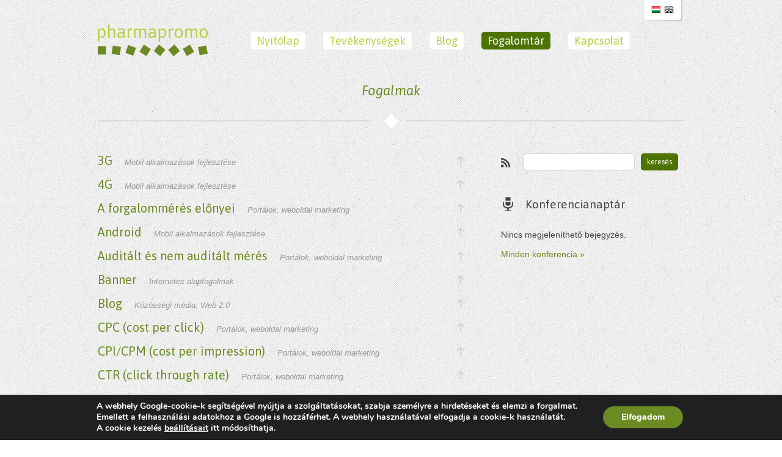

--- FILE ---
content_type: text/html; charset=UTF-8
request_url: https://www.pharmapromo.hu/fogalomtar
body_size: 14174
content:
<!DOCTYPE html>
<!--[if lt IE 7]> <html class="no-js ie6 oldie" lang="hu-HU"> <![endif]-->
<!--[if IE 7]>    <html class="no-js ie7 oldie" lang="hu-HU"> <![endif]-->
<!--[if IE 8]>    <html class="no-js ie8 oldie" lang="hu-HU"> <![endif]-->
<!--[if gt IE 8]><!--> <html class="no-js" lang="hu-HU"> <!--<![endif]-->
<html lang="hu-HU">
<head>


<meta charset="UTF-8" />
<link rel="stylesheet" type="text/css" media="screen" href="https://www.pharmapromo.hu/wp-content/themes/pharmapromo/style.css?ver=1.0" />
<link rel="stylesheet" type="text/css" media="screen" href="https://www.pharmapromo.hu/wp-content/themes/pharmapromo/css/skin.default.css?ver=1.0" />
<link href="https://fonts.googleapis.com/css?family=Asap:400,700,400italic,700italic&subset=latin,latin-ext" rel="stylesheet" type="text/css">
<link href="https://fonts.googleapis.com/css?family=Handlee" rel="stylesheet" type="text/css" />
<link href="https://fonts.googleapis.com/css?family=Raleway:100" rel="stylesheet" type="text/css">
<link href="https://fonts.googleapis.com/css?family=Dosis:200,300,400&subset=latin,latin-ext" rel="stylesheet" type="text/css">
<!--[if lt IE 9]>
<link rel="stylesheet" type="text/css" media="screen" href="https://www.pharmapromo.hu/wp-content/themes/pharmapromo/css/ie.css?ver=1.0" />
<![endif]-->
<link rel="shortcut icon" href="https://www.pharmapromo.hu/wp-content/uploads/2012/04/favicon.ico" />
<style type="text/css">body { background: url(https://www.pharmapromo.hu/wp-content/themes/pharmapromo/images/backgrounds/bg-1.png); }</style>
<link rel="pingback" href="https://www.pharmapromo.hu/xmlrpc.php" />
	<meta name='robots' content='max-image-preview:large' />
<link rel="alternate" hreflang="en-us" href="https://www.pharmapromo.hu/en/glossary" />
<link rel="alternate" hreflang="hu-hu" href="https://www.pharmapromo.hu/fogalomtar" />

<!-- This site is optimized with the Yoast SEO plugin v7.6.1 - https://yoast.com/wordpress/plugins/seo/ -->
<title>Fogalomtár - Pharmapromo Kft.</title>
<link rel="canonical" href="https://www.pharmapromo.hu/fogalomtar" />
<!-- / Yoast SEO plugin. -->

<script type="text/javascript">
window._wpemojiSettings = {"baseUrl":"https:\/\/s.w.org\/images\/core\/emoji\/14.0.0\/72x72\/","ext":".png","svgUrl":"https:\/\/s.w.org\/images\/core\/emoji\/14.0.0\/svg\/","svgExt":".svg","source":{"concatemoji":"https:\/\/www.pharmapromo.hu\/wp-includes\/js\/wp-emoji-release.min.js?ver=e89efdeea2aff9f9e4fee73324db6f4b"}};
/*! This file is auto-generated */
!function(e,a,t){var n,r,o,i=a.createElement("canvas"),p=i.getContext&&i.getContext("2d");function s(e,t){p.clearRect(0,0,i.width,i.height),p.fillText(e,0,0);e=i.toDataURL();return p.clearRect(0,0,i.width,i.height),p.fillText(t,0,0),e===i.toDataURL()}function c(e){var t=a.createElement("script");t.src=e,t.defer=t.type="text/javascript",a.getElementsByTagName("head")[0].appendChild(t)}for(o=Array("flag","emoji"),t.supports={everything:!0,everythingExceptFlag:!0},r=0;r<o.length;r++)t.supports[o[r]]=function(e){if(p&&p.fillText)switch(p.textBaseline="top",p.font="600 32px Arial",e){case"flag":return s("\ud83c\udff3\ufe0f\u200d\u26a7\ufe0f","\ud83c\udff3\ufe0f\u200b\u26a7\ufe0f")?!1:!s("\ud83c\uddfa\ud83c\uddf3","\ud83c\uddfa\u200b\ud83c\uddf3")&&!s("\ud83c\udff4\udb40\udc67\udb40\udc62\udb40\udc65\udb40\udc6e\udb40\udc67\udb40\udc7f","\ud83c\udff4\u200b\udb40\udc67\u200b\udb40\udc62\u200b\udb40\udc65\u200b\udb40\udc6e\u200b\udb40\udc67\u200b\udb40\udc7f");case"emoji":return!s("\ud83e\udef1\ud83c\udffb\u200d\ud83e\udef2\ud83c\udfff","\ud83e\udef1\ud83c\udffb\u200b\ud83e\udef2\ud83c\udfff")}return!1}(o[r]),t.supports.everything=t.supports.everything&&t.supports[o[r]],"flag"!==o[r]&&(t.supports.everythingExceptFlag=t.supports.everythingExceptFlag&&t.supports[o[r]]);t.supports.everythingExceptFlag=t.supports.everythingExceptFlag&&!t.supports.flag,t.DOMReady=!1,t.readyCallback=function(){t.DOMReady=!0},t.supports.everything||(n=function(){t.readyCallback()},a.addEventListener?(a.addEventListener("DOMContentLoaded",n,!1),e.addEventListener("load",n,!1)):(e.attachEvent("onload",n),a.attachEvent("onreadystatechange",function(){"complete"===a.readyState&&t.readyCallback()})),(e=t.source||{}).concatemoji?c(e.concatemoji):e.wpemoji&&e.twemoji&&(c(e.twemoji),c(e.wpemoji)))}(window,document,window._wpemojiSettings);
</script>
<style type="text/css">
img.wp-smiley,
img.emoji {
	display: inline !important;
	border: none !important;
	box-shadow: none !important;
	height: 1em !important;
	width: 1em !important;
	margin: 0 0.07em !important;
	vertical-align: -0.1em !important;
	background: none !important;
	padding: 0 !important;
}
</style>
	<link rel='stylesheet' id='wp-block-library-css' href='https://www.pharmapromo.hu/wp-includes/css/dist/block-library/style.min.css?ver=e89efdeea2aff9f9e4fee73324db6f4b' type='text/css' media='all' />
<link rel='stylesheet' id='classic-theme-styles-css' href='https://www.pharmapromo.hu/wp-includes/css/classic-themes.min.css?ver=e89efdeea2aff9f9e4fee73324db6f4b' type='text/css' media='all' />
<style id='global-styles-inline-css' type='text/css'>
body{--wp--preset--color--black: #000000;--wp--preset--color--cyan-bluish-gray: #abb8c3;--wp--preset--color--white: #ffffff;--wp--preset--color--pale-pink: #f78da7;--wp--preset--color--vivid-red: #cf2e2e;--wp--preset--color--luminous-vivid-orange: #ff6900;--wp--preset--color--luminous-vivid-amber: #fcb900;--wp--preset--color--light-green-cyan: #7bdcb5;--wp--preset--color--vivid-green-cyan: #00d084;--wp--preset--color--pale-cyan-blue: #8ed1fc;--wp--preset--color--vivid-cyan-blue: #0693e3;--wp--preset--color--vivid-purple: #9b51e0;--wp--preset--gradient--vivid-cyan-blue-to-vivid-purple: linear-gradient(135deg,rgba(6,147,227,1) 0%,rgb(155,81,224) 100%);--wp--preset--gradient--light-green-cyan-to-vivid-green-cyan: linear-gradient(135deg,rgb(122,220,180) 0%,rgb(0,208,130) 100%);--wp--preset--gradient--luminous-vivid-amber-to-luminous-vivid-orange: linear-gradient(135deg,rgba(252,185,0,1) 0%,rgba(255,105,0,1) 100%);--wp--preset--gradient--luminous-vivid-orange-to-vivid-red: linear-gradient(135deg,rgba(255,105,0,1) 0%,rgb(207,46,46) 100%);--wp--preset--gradient--very-light-gray-to-cyan-bluish-gray: linear-gradient(135deg,rgb(238,238,238) 0%,rgb(169,184,195) 100%);--wp--preset--gradient--cool-to-warm-spectrum: linear-gradient(135deg,rgb(74,234,220) 0%,rgb(151,120,209) 20%,rgb(207,42,186) 40%,rgb(238,44,130) 60%,rgb(251,105,98) 80%,rgb(254,248,76) 100%);--wp--preset--gradient--blush-light-purple: linear-gradient(135deg,rgb(255,206,236) 0%,rgb(152,150,240) 100%);--wp--preset--gradient--blush-bordeaux: linear-gradient(135deg,rgb(254,205,165) 0%,rgb(254,45,45) 50%,rgb(107,0,62) 100%);--wp--preset--gradient--luminous-dusk: linear-gradient(135deg,rgb(255,203,112) 0%,rgb(199,81,192) 50%,rgb(65,88,208) 100%);--wp--preset--gradient--pale-ocean: linear-gradient(135deg,rgb(255,245,203) 0%,rgb(182,227,212) 50%,rgb(51,167,181) 100%);--wp--preset--gradient--electric-grass: linear-gradient(135deg,rgb(202,248,128) 0%,rgb(113,206,126) 100%);--wp--preset--gradient--midnight: linear-gradient(135deg,rgb(2,3,129) 0%,rgb(40,116,252) 100%);--wp--preset--duotone--dark-grayscale: url('#wp-duotone-dark-grayscale');--wp--preset--duotone--grayscale: url('#wp-duotone-grayscale');--wp--preset--duotone--purple-yellow: url('#wp-duotone-purple-yellow');--wp--preset--duotone--blue-red: url('#wp-duotone-blue-red');--wp--preset--duotone--midnight: url('#wp-duotone-midnight');--wp--preset--duotone--magenta-yellow: url('#wp-duotone-magenta-yellow');--wp--preset--duotone--purple-green: url('#wp-duotone-purple-green');--wp--preset--duotone--blue-orange: url('#wp-duotone-blue-orange');--wp--preset--font-size--small: 13px;--wp--preset--font-size--medium: 20px;--wp--preset--font-size--large: 36px;--wp--preset--font-size--x-large: 42px;--wp--preset--spacing--20: 0.44rem;--wp--preset--spacing--30: 0.67rem;--wp--preset--spacing--40: 1rem;--wp--preset--spacing--50: 1.5rem;--wp--preset--spacing--60: 2.25rem;--wp--preset--spacing--70: 3.38rem;--wp--preset--spacing--80: 5.06rem;--wp--preset--shadow--natural: 6px 6px 9px rgba(0, 0, 0, 0.2);--wp--preset--shadow--deep: 12px 12px 50px rgba(0, 0, 0, 0.4);--wp--preset--shadow--sharp: 6px 6px 0px rgba(0, 0, 0, 0.2);--wp--preset--shadow--outlined: 6px 6px 0px -3px rgba(255, 255, 255, 1), 6px 6px rgba(0, 0, 0, 1);--wp--preset--shadow--crisp: 6px 6px 0px rgba(0, 0, 0, 1);}:where(.is-layout-flex){gap: 0.5em;}body .is-layout-flow > .alignleft{float: left;margin-inline-start: 0;margin-inline-end: 2em;}body .is-layout-flow > .alignright{float: right;margin-inline-start: 2em;margin-inline-end: 0;}body .is-layout-flow > .aligncenter{margin-left: auto !important;margin-right: auto !important;}body .is-layout-constrained > .alignleft{float: left;margin-inline-start: 0;margin-inline-end: 2em;}body .is-layout-constrained > .alignright{float: right;margin-inline-start: 2em;margin-inline-end: 0;}body .is-layout-constrained > .aligncenter{margin-left: auto !important;margin-right: auto !important;}body .is-layout-constrained > :where(:not(.alignleft):not(.alignright):not(.alignfull)){max-width: var(--wp--style--global--content-size);margin-left: auto !important;margin-right: auto !important;}body .is-layout-constrained > .alignwide{max-width: var(--wp--style--global--wide-size);}body .is-layout-flex{display: flex;}body .is-layout-flex{flex-wrap: wrap;align-items: center;}body .is-layout-flex > *{margin: 0;}:where(.wp-block-columns.is-layout-flex){gap: 2em;}.has-black-color{color: var(--wp--preset--color--black) !important;}.has-cyan-bluish-gray-color{color: var(--wp--preset--color--cyan-bluish-gray) !important;}.has-white-color{color: var(--wp--preset--color--white) !important;}.has-pale-pink-color{color: var(--wp--preset--color--pale-pink) !important;}.has-vivid-red-color{color: var(--wp--preset--color--vivid-red) !important;}.has-luminous-vivid-orange-color{color: var(--wp--preset--color--luminous-vivid-orange) !important;}.has-luminous-vivid-amber-color{color: var(--wp--preset--color--luminous-vivid-amber) !important;}.has-light-green-cyan-color{color: var(--wp--preset--color--light-green-cyan) !important;}.has-vivid-green-cyan-color{color: var(--wp--preset--color--vivid-green-cyan) !important;}.has-pale-cyan-blue-color{color: var(--wp--preset--color--pale-cyan-blue) !important;}.has-vivid-cyan-blue-color{color: var(--wp--preset--color--vivid-cyan-blue) !important;}.has-vivid-purple-color{color: var(--wp--preset--color--vivid-purple) !important;}.has-black-background-color{background-color: var(--wp--preset--color--black) !important;}.has-cyan-bluish-gray-background-color{background-color: var(--wp--preset--color--cyan-bluish-gray) !important;}.has-white-background-color{background-color: var(--wp--preset--color--white) !important;}.has-pale-pink-background-color{background-color: var(--wp--preset--color--pale-pink) !important;}.has-vivid-red-background-color{background-color: var(--wp--preset--color--vivid-red) !important;}.has-luminous-vivid-orange-background-color{background-color: var(--wp--preset--color--luminous-vivid-orange) !important;}.has-luminous-vivid-amber-background-color{background-color: var(--wp--preset--color--luminous-vivid-amber) !important;}.has-light-green-cyan-background-color{background-color: var(--wp--preset--color--light-green-cyan) !important;}.has-vivid-green-cyan-background-color{background-color: var(--wp--preset--color--vivid-green-cyan) !important;}.has-pale-cyan-blue-background-color{background-color: var(--wp--preset--color--pale-cyan-blue) !important;}.has-vivid-cyan-blue-background-color{background-color: var(--wp--preset--color--vivid-cyan-blue) !important;}.has-vivid-purple-background-color{background-color: var(--wp--preset--color--vivid-purple) !important;}.has-black-border-color{border-color: var(--wp--preset--color--black) !important;}.has-cyan-bluish-gray-border-color{border-color: var(--wp--preset--color--cyan-bluish-gray) !important;}.has-white-border-color{border-color: var(--wp--preset--color--white) !important;}.has-pale-pink-border-color{border-color: var(--wp--preset--color--pale-pink) !important;}.has-vivid-red-border-color{border-color: var(--wp--preset--color--vivid-red) !important;}.has-luminous-vivid-orange-border-color{border-color: var(--wp--preset--color--luminous-vivid-orange) !important;}.has-luminous-vivid-amber-border-color{border-color: var(--wp--preset--color--luminous-vivid-amber) !important;}.has-light-green-cyan-border-color{border-color: var(--wp--preset--color--light-green-cyan) !important;}.has-vivid-green-cyan-border-color{border-color: var(--wp--preset--color--vivid-green-cyan) !important;}.has-pale-cyan-blue-border-color{border-color: var(--wp--preset--color--pale-cyan-blue) !important;}.has-vivid-cyan-blue-border-color{border-color: var(--wp--preset--color--vivid-cyan-blue) !important;}.has-vivid-purple-border-color{border-color: var(--wp--preset--color--vivid-purple) !important;}.has-vivid-cyan-blue-to-vivid-purple-gradient-background{background: var(--wp--preset--gradient--vivid-cyan-blue-to-vivid-purple) !important;}.has-light-green-cyan-to-vivid-green-cyan-gradient-background{background: var(--wp--preset--gradient--light-green-cyan-to-vivid-green-cyan) !important;}.has-luminous-vivid-amber-to-luminous-vivid-orange-gradient-background{background: var(--wp--preset--gradient--luminous-vivid-amber-to-luminous-vivid-orange) !important;}.has-luminous-vivid-orange-to-vivid-red-gradient-background{background: var(--wp--preset--gradient--luminous-vivid-orange-to-vivid-red) !important;}.has-very-light-gray-to-cyan-bluish-gray-gradient-background{background: var(--wp--preset--gradient--very-light-gray-to-cyan-bluish-gray) !important;}.has-cool-to-warm-spectrum-gradient-background{background: var(--wp--preset--gradient--cool-to-warm-spectrum) !important;}.has-blush-light-purple-gradient-background{background: var(--wp--preset--gradient--blush-light-purple) !important;}.has-blush-bordeaux-gradient-background{background: var(--wp--preset--gradient--blush-bordeaux) !important;}.has-luminous-dusk-gradient-background{background: var(--wp--preset--gradient--luminous-dusk) !important;}.has-pale-ocean-gradient-background{background: var(--wp--preset--gradient--pale-ocean) !important;}.has-electric-grass-gradient-background{background: var(--wp--preset--gradient--electric-grass) !important;}.has-midnight-gradient-background{background: var(--wp--preset--gradient--midnight) !important;}.has-small-font-size{font-size: var(--wp--preset--font-size--small) !important;}.has-medium-font-size{font-size: var(--wp--preset--font-size--medium) !important;}.has-large-font-size{font-size: var(--wp--preset--font-size--large) !important;}.has-x-large-font-size{font-size: var(--wp--preset--font-size--x-large) !important;}
.wp-block-navigation a:where(:not(.wp-element-button)){color: inherit;}
:where(.wp-block-columns.is-layout-flex){gap: 2em;}
.wp-block-pullquote{font-size: 1.5em;line-height: 1.6;}
</style>
<link rel='stylesheet' id='contact-form-7-css' href='https://www.pharmapromo.hu/wp-content/plugins/contact-form-7/includes/css/styles.css?ver=5.0.2' type='text/css' media='all' />
<link rel='stylesheet' id='wpml-legacy-dropdown-0-css' href='//www.pharmapromo.hu/wp-content/plugins/sitepress-multilingual-cms/templates/language-switchers/legacy-dropdown/style.css?ver=1' type='text/css' media='all' />
<style id='wpml-legacy-dropdown-0-inline-css' type='text/css'>
.wpml-ls-statics-shortcode_actions, .wpml-ls-statics-shortcode_actions .wpml-ls-sub-menu, .wpml-ls-statics-shortcode_actions a {border-color:#cdcdcd;}.wpml-ls-statics-shortcode_actions a {color:#444444;background-color:#ffffff;}.wpml-ls-statics-shortcode_actions a:hover,.wpml-ls-statics-shortcode_actions a:focus {color:#000000;background-color:#eeeeee;}.wpml-ls-statics-shortcode_actions .wpml-ls-current-language>a {color:#444444;background-color:#ffffff;}.wpml-ls-statics-shortcode_actions .wpml-ls-current-language:hover>a, .wpml-ls-statics-shortcode_actions .wpml-ls-current-language>a:focus {color:#000000;background-color:#eeeeee;}
</style>
<link rel='stylesheet' id='fancybox-css' href='https://www.pharmapromo.hu/wp-content/plugins/easy-fancybox/fancybox/jquery.fancybox.min.css?ver=1.3.19' type='text/css' media='screen' />
<style id='fancybox-inline-css' type='text/css'>
#fancybox-outer{background:#fff}#fancybox-content{background:#fff;border-color:#fff;color:inherit;}
</style>
<link rel='stylesheet' id='moove_gdpr_frontend-css' href='https://www.pharmapromo.hu/wp-content/plugins/gdpr-cookie-compliance/dist/styles/main.css?ver=1.1.1' type='text/css' media='all' />
<script type='text/javascript' src='https://www.pharmapromo.hu/wp-includes/js/jquery/jquery.min.js?ver=3.6.4' id='jquery-core-js'></script>
<script type='text/javascript' src='https://www.pharmapromo.hu/wp-includes/js/jquery/jquery-migrate.min.js?ver=3.4.0' id='jquery-migrate-js'></script>
<script type='text/javascript' src='//www.pharmapromo.hu/wp-content/plugins/sitepress-multilingual-cms/templates/language-switchers/legacy-dropdown/script.js?ver=1' id='wpml-legacy-dropdown-0-js'></script>
<link rel="https://api.w.org/" href="https://www.pharmapromo.hu/wp-json/" /><link rel="alternate" type="application/json" href="https://www.pharmapromo.hu/wp-json/wp/v2/pages/33" /><link rel='shortlink' href='https://www.pharmapromo.hu/?p=33' />
<link rel="alternate" type="application/json+oembed" href="https://www.pharmapromo.hu/wp-json/oembed/1.0/embed?url=https%3A%2F%2Fwww.pharmapromo.hu%2Ffogalomtar" />
<link rel="alternate" type="text/xml+oembed" href="https://www.pharmapromo.hu/wp-json/oembed/1.0/embed?url=https%3A%2F%2Fwww.pharmapromo.hu%2Ffogalomtar&#038;format=xml" />
<meta name="generator" content="WPML ver:4.0.3 stt:1,23;" />
<link rel="shortcut icon" href="https://www.pharmapromo.hu/wp-content/uploads/2012/04/favicon.ico" />
<script type="text/javascript" src="https://www.pharmapromo.hu/wp-content/themes/pharmapromo/js/libs/modernizr.custom.72044.js"></script>
		<style type="text/css" id="wp-custom-css">
			.custom-section {
	background: url(wp-content/themes/pharmapromo/images/sep-half.png) no-repeat center top;padding: 55px 0 0 0;
}

.custom-references {
		display: inline-block;
    text-align: center;
    width: 100%;
    justify-content: center;
    align-items: center;
}
.custom-references-item {
    display: inline-flex;
	box-shadow: 5px 5px 40px rgba(166, 170, 176, 1)  ; 
	-webkit-box-shadow: 5px 5px 40px rgba(166, 170, 176, 1)  ; 
	-moz-box-shadow: 5px 5px 40px rgba(166, 170, 176, 1)  ; 
    width: 150px;
    padding: 10px 20px;
    height: 100px;
    float: left;
    justify-content: center;
    align-items: center;
    margin: 20px;

}
.custom-references-item img {
	max-width:100%;
}


.custom-references-2 {
		display: inline-flex;
    text-align: center;
    width: 100%;
    justify-content: center;
    align-items: center;
    height: 100px;
}
.custom-references-2 > div {
		display: inline-flex;
    text-align: center;
    margin-right: 15px;
    width: 200px;
    height: 100px;
    justify-content: center;
    align-items: center;
}

.custom-references-2 > div > a > img {
	width:100%;
}
table td {
	border:0;
}


		</style>
		</head>

<body class="page-template page-template-template-glossary page-template-template-glossary-php page page-id-33 2c-l-fixed default" onload="initialize()">

	<div id="main">
		<!--[if lt IE 8 ]>
			<div class="iecountdown" style="background:#fff; width:920px; display:block; z-index:1000; margin:0 auto; padding:20px; border:1px solid #B22222; text-align:center;">
				<h4 style="font-size:1.5000em; font-weight:bold;">Tudta, hogy az ön Internet Explorer böngészője elavult?</h4>
				<p>A lehető legjobb eredmény eléréséhez, javasoljuk a böngésző frissítését. Jelenlegi állapotában, <strong>gépe veszélynek van kitéve az esetleges kártevő támadásokkal szemben,</strong> a hiányzó javítások miatt.<br /><br /><a href="http://windows.microsoft.com/hu-HU/internet-explorer/products/ie/home">Az ingyenes Internet Explorer legfrissebb változatának letöltése!</a></p>
			</div>
		<![endif]-->
		<header class="clearfix">
			<!--[if IE 8]>
			<div id="warning" style="position:absolute;top:10px; left:200px;">
				<p style="margin:0;padding:0;font-size:0.750em;">Az ön Internet Explorer böngészője elavult! A legfrissebb változat <a href="http://windows.microsoft.com/hu-HU/internet-explorer/products/ie/home">letöltése</a>.</p>
			</div>
			<![endif]-->

					<h2><a href="https://www.pharmapromo.hu/" title="Pharmapromo Kft." rel="home"><img src="https://www.pharmapromo.hu/wp-content/uploads/2012/04/pharmapromo_logo.png" alt="Pharmapromo Kft." /></a></h2>
		
			<nav id="menu-header" role="navigation">
				<div class="menu-header"><ul id="menu-fomenu" class="menu"><li id="menu-item-35" class="menu-item menu-item-type-custom menu-item-object-custom menu-item-home menu-item-35"><a href="https://www.pharmapromo.hu/">Nyitólap</a></li>
<li id="menu-item-37" class="menu-item menu-item-type-post_type menu-item-object-page menu-item-has-children menu-item-37"><a href="https://www.pharmapromo.hu/tevekenysegek">Tevékenységek</a>
<ul class="sub-menu">
	<li id="menu-item-377" class="menu-item menu-item-type-post_type menu-item-object-page menu-item-377"><a href="https://www.pharmapromo.hu/tevekenysegek/mobil-alkalmazasok-fejlesztese">Mobil alkalmazások fejlesztése</a></li>
	<li id="menu-item-378" class="menu-item menu-item-type-post_type menu-item-object-page menu-item-378"><a href="https://www.pharmapromo.hu/tevekenysegek/egeszsegugyi-es-gyogyszeripari-online-kommunikacios-strategiaepites-es-tanacsadas">Egészségügyi és gyógyszeripari online kommunikációs stratégiaépítés és tanácsadás</a></li>
	<li id="menu-item-379" class="menu-item menu-item-type-post_type menu-item-object-page menu-item-379"><a href="https://www.pharmapromo.hu/tevekenysegek/e-detailing-digital-detailing">E-detailing, digital detailing</a></li>
	<li id="menu-item-380" class="menu-item menu-item-type-post_type menu-item-object-page menu-item-380"><a href="https://www.pharmapromo.hu/tevekenysegek/online-kommunikacios-megoldasok">Online kommunikációs megoldások</a></li>
</ul>
</li>
<li id="menu-item-373" class="menu-item menu-item-type-custom menu-item-object-custom menu-item-373"><a href="http://hcsmhu.wordpress.com/">Blog</a></li>
<li id="menu-item-36" class="menu-item menu-item-type-post_type menu-item-object-page current-menu-item page_item page-item-33 current_page_item menu-item-36"><a href="https://www.pharmapromo.hu/fogalomtar" aria-current="page">Fogalomtár</a></li>
<li id="menu-item-40" class="menu-item menu-item-type-post_type menu-item-object-page menu-item-40"><a href="https://www.pharmapromo.hu/kapcsolat">Kapcsolat</a></li>
</ul></div>			</nav><!-- #menu-header -->

			<section id="languages">
				<div id="translate"><span class="hu">hu</span><a class="en" href="https://www.pharmapromo.hu/en/glossary" title="en"><span class="en">en</span></a></div>			</section>

			
		</header><!-- header -->
		<div id="container" class="layout-width 2c-l-fixed clearfix">
			<h1 class="page-title">Fogalmak</h1>
		<aside id="sidebar">
<div class="widget widget-search clearfix">
<div class="rss"><a class="rss-icon" href="https://www.pharmapromo.hu/feed/rss">Rss</a></div><div id="search">
<form action="https://www.pharmapromo.hu" method="get">
<input type="text" id="search-input" class="cleardefault" name="s" size="24" value="..."  /><input type="submit"  id="search-button" name="search-button" value="keresés" />
</form>
</div>
</div>
<div class="widget  widget-event-posts clearfix"><h3 class="widget-title">Konferencianaptár</h3><div class="warning"><p>Nincs megjeleníthető bejegyzés.</p></div><p style="margin:1.000em 0;"><a href="/konferencianaptar" rel="bookmark" title="Konferencianaptár">Minden konferencia &raquo;</a></p>
</div></aside>
			<section id="content">
			
								<article class="post-182 glossary-item type-glossary-item status-publish hentry glossary-mobil-alkalmazasok-fejlesztese">
					<h5>3G<span class="categories"><a href="https://www.pharmapromo.hu/glossary/mobil-alkalmazasok-fejlesztese" rel="tag">Mobil alkalmazások fejlesztése</a></span> <span class="down-icon">&uarr;</span></h5>
					<div class="entry-content">
						<p><p>Harmadik generációs mobilkommunikációs szabvány. A korábbiaknál nagyobb sávszélességgel bír, amely multimédiás alkalmazások használatát teszi lehetővé.</p>
</p>
					</div><!--#end entry content-->
				</article>
								<article class="post-183 glossary-item type-glossary-item status-publish hentry glossary-mobil-alkalmazasok-fejlesztese">
					<h5>4G<span class="categories"><a href="https://www.pharmapromo.hu/glossary/mobil-alkalmazasok-fejlesztese" rel="tag">Mobil alkalmazások fejlesztése</a></span> <span class="down-icon">&uarr;</span></h5>
					<div class="entry-content">
						<p><p>Negyedik generációs mobilkommunikációs szabvány. Nagy adatátviteli sebesség, nagy kapacitás és a nyílt internetes szabványok használata, illetve továbbfejlesztett multimédiás szolgáltatások jellemzik.</p>
</p>
					</div><!--#end entry content-->
				</article>
								<article class="post-132 glossary-item type-glossary-item status-publish hentry glossary-portalok-weboldal-marketing">
					<h5>A forgalommérés előnyei<span class="categories"><a href="https://www.pharmapromo.hu/glossary/portalok-weboldal-marketing" rel="tag">Portálok, weboldal marketing</a></span> <span class="down-icon">&uarr;</span></h5>
					<div class="entry-content">
						<p><p>A webanalitika tulajdonképpen egy olyan professzionális webstatisztika, amely a puszta mérőszámok riportolásán kívül sokkal mélyebb és testre szabottabb elemzésekhez is tud információt nyújtani. A forgalmi statisztikákból nyomon követhetjük a látogatók számának alakulását, hogy közülük hányan jöttek egy másik honlapon levő linkre kattintás után, illetve kik jutottak el az oldalra keresők közvetítésével. Azt is megtudhatjuk, hogy milyen szavak begépelése után küldte hozzánk a látogatókat az adott kereső (általában a Google).</p>
</p>
					</div><!--#end entry content-->
				</article>
								<article class="post-185 glossary-item type-glossary-item status-publish hentry glossary-mobil-alkalmazasok-fejlesztese">
					<h5>Android<span class="categories"><a href="https://www.pharmapromo.hu/glossary/mobil-alkalmazasok-fejlesztese" rel="tag">Mobil alkalmazások fejlesztése</a></span> <span class="down-icon">&uarr;</span></h5>
					<div class="entry-content">
						<p><p>Az Android egy mobil operációs rendszer, melynek fejlesztését az Android, Inc. kezdte meg, amit később a Google felvásárolt, majd az Open Handset Alliance nevű szövetség vette át a fejlesztését. Az eszköz vezérlése a Google által fejlesztett Java programkönyvtárokon keresztül történik. A platform lényeges része a Google eszköztár.</p>
</p>
					</div><!--#end entry content-->
				</article>
								<article class="post-133 glossary-item type-glossary-item status-publish hentry glossary-portalok-weboldal-marketing">
					<h5>Auditált és nem auditált mérés<span class="categories"><a href="https://www.pharmapromo.hu/glossary/portalok-weboldal-marketing" rel="tag">Portálok, weboldal marketing</a></span> <span class="down-icon">&uarr;</span></h5>
					<div class="entry-content">
						<p><p>Webforgalmunk mérésére olyan alkalmazásokat érdemes használni, amelyek pontos és részletes eredményt adnak. A legelterjedtebb külső mérő eszközök a Google Analytics, a Gemius, a Webaudit, és az Alexa. Jelenleg csak a WebAudit illetve a Gemius auditált, ezért elfogadott a forgalmi adatok értékelésekor. Bár a Google Analytics rendkívül professzionális alkalmazás, mégsem számít hiteles forgalmi mérőeszköznek. Mostani formájában ugyanis egy zárt mérőeszköz, amelyet a portálok belső használatára tervetek. Az auditált adatok az esetek többségében publikusak (erről a portál üzemeltetője dönthet).</p>
</p>
					</div><!--#end entry content-->
				</article>
								<article class="post-15 glossary-item type-glossary-item status-publish hentry glossary-internetes-alapfogalmak">
					<h5>Banner<span class="categories"><a href="https://www.pharmapromo.hu/glossary/internetes-alapfogalmak" rel="tag">Internetes alapfogalmak</a></span> <span class="down-icon">&uarr;</span></h5>
					<div class="entry-content">
						<p><p>A banner online felületen megjelentetett hirdetés. Ez általában egy 468×60-as, vagy egy 120×240-es méretű, minél inkább figyelemfelkeltő, színes reklám, amely egy linket foglal magába. Így a bannerre kattintva megjeleníthető az adott esetben reklámozott terméket, szolgáltatást bemutató online tartalom.</p>
</p>
					</div><!--#end entry content-->
				</article>
								<article class="post-179 glossary-item type-glossary-item status-publish hentry glossary-kozossegi-media-web-2-0">
					<h5>Blog<span class="categories"><a href="https://www.pharmapromo.hu/glossary/kozossegi-media-web-2-0" rel="tag">Közösségi média, Web 2.0</a></span> <span class="down-icon">&uarr;</span></h5>
					<div class="entry-content">
						<p><p>A blog egy olyan weboldal, amely bizonyos időközönként a szerző bejegyzéseivel frissül, és ezeknek a bejegyzéseknek sorozatából áll össze. A blog témája, formai megjelenése széles skálán mozoghat. A bejegyzések általában fordított időrendi sorrendben jelennek meg, így a legfrissebb tartalom látható elsőként. A blog lehet nyilvános, mindenki számára elérhető, illetve zárt is.</p>
</p>
					</div><!--#end entry content-->
				</article>
								<article class="post-140 glossary-item type-glossary-item status-publish hentry glossary-portalok-weboldal-marketing">
					<h5>CPC (cost per click)<span class="categories"><a href="https://www.pharmapromo.hu/glossary/portalok-weboldal-marketing" rel="tag">Portálok, weboldal marketing</a></span> <span class="down-icon">&uarr;</span></h5>
					<div class="entry-content">
						<p><p>A kattintás költsége, az interneten megjelenített hirdetések esetében ez arra vonatkozik, hogy mennyibe kerül, ha valaki rákattint a hirdetésünkre.</p>
</p>
					</div><!--#end entry content-->
				</article>
								<article class="post-141 glossary-item type-glossary-item status-publish hentry glossary-portalok-weboldal-marketing">
					<h5>CPI/CPM (cost per impression)<span class="categories"><a href="https://www.pharmapromo.hu/glossary/portalok-weboldal-marketing" rel="tag">Portálok, weboldal marketing</a></span> <span class="down-icon">&uarr;</span></h5>
					<div class="entry-content">
						<p><p>1000 megtekintés költsége. Az interneten megjelenített hirdetések esetében ez arra vonatkozik, hogy mennyibe kerül, ha 1000 megtekintést elér a hirdetésünk.</p>
</p>
					</div><!--#end entry content-->
				</article>
								<article class="post-143 glossary-item type-glossary-item status-publish hentry glossary-portalok-weboldal-marketing">
					<h5>CTR (click through rate)<span class="categories"><a href="https://www.pharmapromo.hu/glossary/portalok-weboldal-marketing" rel="tag">Portálok, weboldal marketing</a></span> <span class="down-icon">&uarr;</span></h5>
					<div class="entry-content">
						<p><p>Az átkattintási arány megmutatja, hogy egy hirdetés esetén a megjelenések számához képest hányan kattintottak rá a linkre. A CTR tehát a megjelenések és kattintások aránya.</p>
</p>
					</div><!--#end entry content-->
				</article>
								<article class="post-186 glossary-item type-glossary-item status-publish hentry glossary-e-detailing-digital-detailing-eszkozok">
					<h5>Detailing<span class="categories"><a href="https://www.pharmapromo.hu/glossary/e-detailing-digital-detailing-eszkozok" rel="tag">e-Detailing, digital detailing eszközök</a></span> <span class="down-icon">&uarr;</span></h5>
					<div class="entry-content">
						<p><p>Orvosok, egészségügyi szakemberek részére orvoslátogatók által bemutatott terméktájékoztató. Az orvoslátogató személyes jelenlétét feltételező marketing tevékenység.</p>
</p>
					</div><!--#end entry content-->
				</article>
								<article class="post-189 glossary-item type-glossary-item status-publish hentry glossary-e-detailing-digital-detailing-eszkozok">
					<h5>Dia<span class="categories"><a href="https://www.pharmapromo.hu/glossary/e-detailing-digital-detailing-eszkozok" rel="tag">e-Detailing, digital detailing eszközök</a></span> <span class="down-icon">&uarr;</span></h5>
					<div class="entry-content">
						<p><p>Az e-detailing termékbemutató, tájékoztató egy oldala, a diasor egy eleme. Ezeken lépkedve járható be az online prezentáció. A diasor első diája a kezdődia, utolsó diája a végdia. „Mérföldkő diának” nevezzük azt a diát, amelyen az adott promóciós anyag szempontjából kulcsfontosságú tartalmi elemeket, logikai csomópontokat helyezünk el. Ezen utóbbi diák olyan helyet kapnak a diasorban, hogy a megtekintés közben lehetőleg ne kerüljék el az adott felhasználó figyelmét.</p>
</p>
					</div><!--#end entry content-->
				</article>
								<article class="post-187 glossary-item type-glossary-item status-publish hentry glossary-e-detailing-digital-detailing-eszkozok">
					<h5>Digitális detailing<span class="categories"><a href="https://www.pharmapromo.hu/glossary/e-detailing-digital-detailing-eszkozok" rel="tag">e-Detailing, digital detailing eszközök</a></span> <span class="down-icon">&uarr;</span></h5>
					<div class="entry-content">
						<p><p>Digitális eszköz (pl. tablet) segítségével megvalósuló detail tájékoztató, többnyire az orvoslátogató által a látogatás során bemutatott, általában nem lineáris szerkezetű diasorból álló termékprezentáció. A digitális eszközön megvalósuló detailing tipikusan rugalmas, a befogadó igényeinek megfelelően alakítható, a diasor több útvonalon is bejárható.</p>
</p>
					</div><!--#end entry content-->
				</article>
								<article class="post-11 glossary-item type-glossary-item status-publish hentry glossary-internetes-alapfogalmak">
					<h5>Domain név<span class="categories"><a href="https://www.pharmapromo.hu/glossary/internetes-alapfogalmak" rel="tag">Internetes alapfogalmak</a></span> <span class="down-icon">&uarr;</span></h5>
					<div class="entry-content">
						<p><p>Az internethez csatlakozó computerek, illetve az internet helyek azonosító neve. Ezzel az egyedi névvel hivatkozhatunk szolgáltatónk szerverén elhelyezett webhelyekre, illetve online postafiókunkra is. Például: <a href="http://www.webbeteg.hu" target="_blank">www.webbeteg.hu</a>, <a href="/cdn-cgi/l/email-protection" class="__cf_email__" data-cfemail="345d5a525b7443515656514051531a5c41">[email&#160;protected]</a>. A domain név végződése területi elhelyezkedésre vonatkozik. Így például a magyarországi nevek vége „.hu” jelzésű.</p>
</p>
					</div><!--#end entry content-->
				</article>
								<article class="post-188 glossary-item type-glossary-item status-publish hentry glossary-e-detailing-digital-detailing-eszkozok">
					<h5>e-Detailing<span class="categories"><a href="https://www.pharmapromo.hu/glossary/e-detailing-digital-detailing-eszkozok" rel="tag">e-Detailing, digital detailing eszközök</a></span> <span class="down-icon">&uarr;</span></h5>
					<div class="entry-content">
						<p><p>A detail tájékoztató elektronikus úton, meghívó e-mail útján jut el az orvoshoz, egészségügyi szakemberhez, aki önállóan tekintheti meg a terméktájékoztató diáit. A diasor különböző elemei között a szakember több lehetséges útvonalon juthat hozzá az információhoz. A detailing ezen formája orvoslátogatói jelenlétet, segítséget nem igényel.</p>
</p>
					</div><!--#end entry content-->
				</article>
								<article class="post-193 glossary-item type-glossary-item status-publish hentry glossary-e-detailing-digital-detailing-eszkozok">
					<h5>Értékelés<span class="categories"><a href="https://www.pharmapromo.hu/glossary/e-detailing-digital-detailing-eszkozok" rel="tag">e-Detailing, digital detailing eszközök</a></span> <span class="down-icon">&uarr;</span></h5>
					<div class="entry-content">
						<p><p>Az e-detailing bemutató végén, a feedback kérdőív mellett szintén opcionális lehetőségként a felhasználó szöveges formában, illetve egy adott skála segítségével számszerűen is értékelheti, véleményezheti a látottakat.</p>
</p>
					</div><!--#end entry content-->
				</article>
								<article class="post-192 glossary-item type-glossary-item status-publish hentry glossary-e-detailing-digital-detailing-eszkozok">
					<h5>Feedback kérdések<span class="categories"><a href="https://www.pharmapromo.hu/glossary/e-detailing-digital-detailing-eszkozok" rel="tag">e-Detailing, digital detailing eszközök</a></span> <span class="down-icon">&uarr;</span></h5>
					<div class="entry-content">
						<p><p>Az egyes e-detailing kontaktusok végeztével az orvosok opcionális feedback kérdőívet tölthetnek ki, melyben specifikusan csak az általuk látott információra vonatkozó bevéső, emlékeztető kérdéseket találnak. A rendszer természetesen lehetővé teszi az egyes e-detailing diák ismételt tanulmányozását is.</p>
</p>
					</div><!--#end entry content-->
				</article>
								<article class="post-139 glossary-item type-glossary-item status-publish hentry glossary-portalok-weboldal-marketing">
					<h5>Forgalmi források<span class="categories"><a href="https://www.pharmapromo.hu/glossary/portalok-weboldal-marketing" rel="tag">Portálok, weboldal marketing</a></span> <span class="down-icon">&uarr;</span></h5>
					<div class="entry-content">
						<p><ul>
<li>Keresőforgalom (search engine): A webhely látogatóinak azon szegmense, akik Google-ből vagy egyéb keresőből jutottak oldalunkra.</li>
<li>Közvetlen forgalom (direct traffic): A portál azon látogatói, akik könyvjelzőre kattintva vagy a webhely URL-jét a böngészőbe beírva kerültek a webhelyre.</li>
<li>Hivatkozó oldalak (reffering sites): A portál azon látogatói, aki más internetes oldalakon elhelyezett hivatkozásokra, linkekre kattintva jutnak el a weboldalra.</li>
</ul>
</p>
					</div><!--#end entry content-->
				</article>
								<article class="post-177 glossary-item type-glossary-item status-publish hentry glossary-kozossegi-media-web-2-0">
					<h5>Fórum<span class="categories"><a href="https://www.pharmapromo.hu/glossary/kozossegi-media-web-2-0" rel="tag">Közösségi média, Web 2.0</a></span> <span class="down-icon">&uarr;</span></h5>
					<div class="entry-content">
						<p><p>A fórumok a felhasználók hozzászólásaiból épülnek fel, a felhasználók párbeszédét, véleménynyilvánítását teszik lehetővé egy-egy meghatározott témában. A fórumokon a témára vonatkozó főkategóriák és szűkebb alkategóriák könnyítik a keresést, tájékozódást. A felhasználók hozzászólásai időrendben jelennek meg, így általában az utolsó bejegyzések láthatóak. Összetettebb fórumrendszerekben kiemelt témák is megtalálhatók.</p>
</p>
					</div><!--#end entry content-->
				</article>
								<article class="post-128 glossary-item type-glossary-item status-publish hentry glossary-internetes-alapfogalmak">
					<h5>Hírlevél<span class="categories"><a href="https://www.pharmapromo.hu/glossary/internetes-alapfogalmak" rel="tag">Internetes alapfogalmak</a></span> <span class="down-icon">&uarr;</span></h5>
					<div class="entry-content">
						<p><p>A hírlevél egy elektronikusan formában terjesztett, rendszeresen megjelenő publikáció. A hírlevél általában egy, a hírlevélre feliratkozó felhasználót érdeklő témáról szól. Mint ahogy az e-mail általában elfogadottabbá vált a hagyományos levelezéssel szemben, a hírlevél is igen hamar népszerű tájékoztatási forma lett. A szolgáltató számára hatékony tájékoztatási mód a hírlevél, amely egyszerre sok felhasználóhoz juttatható el. Fontos kiemelni, hogy hírlevél kizárólag annak küldhető, aki ezt előzőleg engedélyezte. A hozzájárulás nélkül elküldött reklámanyagok spam-nek minősülnek.</p>
</p>
					</div><!--#end entry content-->
				</article>
				
					<div id="normal-navi" class="clearfix"><span class="prev"></span><span class="next"><a href="https://www.pharmapromo.hu/fogalomtar/page/2" >Következő oldal &raquo;</a></span></div>				
			</section><!--#content-->
				
					
		</div><!--#container-->

	</div><!-- #main -->

	<footer id="footer-container">
		<span class="diamond-footer"></span>
	<div class="overlay">
		<div id="footer" class="clearfix">

			<section id="left-footer">
				&copy; 2026 <a href="https://www.pharmapromo.hu/" title="Pharmapromo Kft." rel="home">Pharmapromo Kft.</a> Minden jog fenntartva!			</section>
			
			<section id="right-footer" class="clearfix">
							<div id="social-footer">
										<a href="https://www.twitter.com/H2Online_hu" class="social twitter">Twitter</a>
														</div>
			
				<nav id="menu-footer">
					<div class="menu-footer"><ul id="menu-lablec-menu" class="menu"><li id="menu-item-43" class="menu-item menu-item-type-post_type menu-item-object-page menu-item-43"><a href="https://www.pharmapromo.hu/impresszumrolunk">Impresszum</a></li>
<li id="menu-item-304" class="menu-item menu-item-type-post_type menu-item-object-page menu-item-304"><a href="https://www.pharmapromo.hu/felhasznalasi-feltetelek">Felhasználási feltételek</a></li>
<li id="menu-item-41" class="menu-item menu-item-type-post_type menu-item-object-page menu-item-41"><a href="https://www.pharmapromo.hu/kapcsolat">Kapcsolat</a></li>
</ul></div>				</nav>
			</section>

		</div><!-- #footer -->
	</div>
	</footer><!-- #footer-container -->

	<a href="#" id="gototop" style="display:none;">↑</a>

        <div id="moove_gdpr_cookie_info_bar" class="moove-gdpr-info-bar-hidden moove-gdpr-align-center moove-gdpr-dark-scheme">
            <div class="moove-gdpr-info-bar-container">

                <div class="moove-gdpr-info-bar-content">
                    <div class="moove-gdpr-cookie-notice">
                        <p>A webhely Google-cookie-k segítségével nyújtja a szolgáltatásokat, szabja személyre a hirdetéseket és elemzi a forgalmat.</p>
<p>Emellett a felhasználási adatokhoz a Google is hozzáférhet. A webhely használatával elfogadja a cookie-k használatát.</p>
<p>A cookie kezelés <span data-href="#moove_gdpr_cookie_modal" class="change-settings-button">beállításait</span> itt módosíthatja.</p>
                    </div>
                    <!--  .moove-gdpr-cookie-notice -->
                    <div class="moove-gdpr-button-holder">
                        <button class="mgbutton moove-gdpr-infobar-allow-all" rel="nofollow">Elfogadom</button>
                    </div>
                    <!--  .button-container -->
                </div>
            </div>

        </div>
        <!-- #moove_gdpr_cookie_info_bar  -->
        <!-- This website uses Linkable Title Html And Php Widget v1.2.6 Wordpress plugin developed by PepLamb (PepLamb.com) --><script data-cfasync="false" src="/cdn-cgi/scripts/5c5dd728/cloudflare-static/email-decode.min.js"></script><script type="text/javascript" src="https://www.pharmapromo.hu/wp-content/themes/pharmapromo/js/libs/basic-jquery-slider.min.js?ver=1.0"></script>
<script type="text/javascript" src="https://www.pharmapromo.hu/wp-content/themes/pharmapromo/js/plugins.js?ver=1.0"></script>
<script type="text/javascript" src="https://www.pharmapromo.hu/wp-content/themes/pharmapromo/js/script.js?ver=1.003"></script>
<script type="text/javascript">
var message = "A jobb gomb funkció tiltva van ezen az oldalon!";
function rtclickcheck(keyp){ if (navigator.appName == "Netscape" && keyp.which == 3){     alert(
message); return false; }
if (navigator.appVersion.indexOf("MSIE") != -1 && event.button == 2) { alert(message);
return false; } }
document.onmousedown = rtclickcheck;
</script>
<script type='text/javascript' src='https://www.pharmapromo.hu/wp-includes/js/comment-reply.min.js?ver=e89efdeea2aff9f9e4fee73324db6f4b' id='comment-reply-js'></script>
<script type='text/javascript' id='contact-form-7-js-extra'>
/* <![CDATA[ */
var wpcf7 = {"apiSettings":{"root":"https:\/\/www.pharmapromo.hu\/wp-json\/contact-form-7\/v1","namespace":"contact-form-7\/v1"},"recaptcha":{"messages":{"empty":"Er\u0151s\u00edts\u00fck meg, hogy emberb\u0151l vagyunk."}}};
/* ]]> */
</script>
<script type='text/javascript' src='https://www.pharmapromo.hu/wp-content/plugins/contact-form-7/includes/js/scripts.js?ver=5.0.2' id='contact-form-7-js'></script>
<script type='text/javascript' src='https://www.pharmapromo.hu/wp-content/plugins/easy-fancybox/fancybox/jquery.fancybox.min.js?ver=1.3.19' id='jquery-fancybox-js'></script>
<script type='text/javascript' id='jquery-fancybox-js-after'>
var fb_timeout, fb_opts={'overlayShow':true,'hideOnOverlayClick':true,'showCloseButton':true,'margin':20,'centerOnScroll':true,'enableEscapeButton':true,'autoScale':true,'scriptPriority':10 };
if(typeof easy_fancybox_handler==='undefined'){
var easy_fancybox_handler=function(){
jQuery('.nofancybox,a.pin-it-button,a[href*="pinterest.com/pin/create"]').addClass('nolightbox');
/* IMG */
var fb_IMG_select='a[href*=".jpg"]:not(.nolightbox,li.nolightbox>a),area[href*=".jpg"]:not(.nolightbox),a[href*=".jpeg"]:not(.nolightbox,li.nolightbox>a),area[href*=".jpeg"]:not(.nolightbox),a[href*=".png"]:not(.nolightbox,li.nolightbox>a),area[href*=".png"]:not(.nolightbox)';
jQuery(fb_IMG_select).addClass('fancybox image');
var fb_IMG_sections = jQuery('div.gallery');
fb_IMG_sections.each(function(){jQuery(this).find(fb_IMG_select).attr('rel','gallery-'+fb_IMG_sections.index(this));});
jQuery('a.fancybox,area.fancybox,li.fancybox a').each(function(){jQuery(this).fancybox(jQuery.extend({},fb_opts,{'type':'image','transitionIn':'elastic','easingIn':'easeOutBack','transitionOut':'elastic','easingOut':'easeInBack','opacity':false,'hideOnContentClick':false,'titleShow':true,'titlePosition':'over','titleFromAlt':true,'showNavArrows':true,'enableKeyboardNav':true,'cyclic':false}))});
/* Inline */
jQuery('a.fancybox-inline,area.fancybox-inline,li.fancybox-inline a').each(function(){jQuery(this).fancybox(jQuery.extend({},fb_opts,{'type':'inline','autoDimensions':true,'scrolling':'no','easingIn':'easeOutBack','easingOut':'easeInBack','opacity':false,'hideOnContentClick':false}))});
/* iFrame */
jQuery('a.fancybox-iframe,area.fancybox-iframe,li.fancybox-iframe a').each(function(){jQuery(this).fancybox(jQuery.extend({},fb_opts,{'type':'iframe','width':'70%','height':'90%','padding':0,'titleShow':false,'titlePosition':'float','titleFromAlt':true,'allowfullscreen':false}))});};
jQuery('a.fancybox-close').on('click',function(e){e.preventDefault();jQuery.fancybox.close()});
};
var easy_fancybox_auto=function(){setTimeout(function(){jQuery('#fancybox-auto').trigger('click')},1000);};
jQuery(easy_fancybox_handler);jQuery(document).on('post-load',easy_fancybox_handler);
jQuery(easy_fancybox_auto);
</script>
<script type='text/javascript' src='https://www.pharmapromo.hu/wp-content/plugins/easy-fancybox/js/jquery.easing.min.js?ver=1.4.1' id='jquery-easing-js'></script>
<script type='text/javascript' id='moove_gdpr_frontend-js-extra'>
/* <![CDATA[ */
var moove_frontend_gdpr_scripts = {"ajaxurl":"https:\/\/www.pharmapromo.hu\/wp-admin\/admin-ajax.php","post_id":"33","plugin_dir":"https:\/\/www.pharmapromo.hu\/wp-content\/plugins\/gdpr-cookie-compliance","is_page":"1","is_single":"","current_user":"0"};
/* ]]> */
</script>
<script type='text/javascript' src='https://www.pharmapromo.hu/wp-content/plugins/gdpr-cookie-compliance/dist/scripts/main.js?ver=1.1.1' id='moove_gdpr_frontend-js'></script>

                            <button data-href="#moove_gdpr_cookie_modal" id="moove_gdpr_save_popup_settings_button" style='display: none; bottom: 20px; left: 20px; z-index: 9999;'>
                <span class="moove_gdpr_icon"><i class="moovegdpr-advanced"></i></span>
                <span class="moove_gdpr_text">Beállítások módosítása</span>
            </button>
        

        <style>
            #moove_gdpr_save_popup_settings_button{background-color:#373737!important;color:#fff!important}#moove_gdpr_save_popup_settings_button:hover{background-color:#000!important}#moove_gdpr_cookie_info_bar .moove-gdpr-info-bar-container .moove-gdpr-info-bar-content a.mgbutton,#moove_gdpr_cookie_info_bar .moove-gdpr-info-bar-container .moove-gdpr-info-bar-content button.mgbutton{background-color:#6b8a22!important}#moove_gdpr_cookie_modal .moove-gdpr-modal-content .moove-gdpr-modal-footer-content .moove-gdpr-button-holder a.mgbutton,#moove_gdpr_cookie_modal .moove-gdpr-modal-content .moove-gdpr-modal-footer-content .moove-gdpr-button-holder button.mgbutton{background-color:#6b8a22!important;border-color:#6b8a22!important}#moove_gdpr_cookie_modal .moove-gdpr-modal-content .moove-gdpr-modal-footer-content .moove-gdpr-button-holder a.mgbutton:hover,#moove_gdpr_cookie_modal .moove-gdpr-modal-content .moove-gdpr-modal-footer-content .moove-gdpr-button-holder button.mgbutton:hover{background-color:#fff!important;color:#6b8a22!important}#moove_gdpr_cookie_modal .moove-gdpr-modal-content .moove-gdpr-modal-close i{background-color:#6b8a22!important;border:1px solid #6b8a22!important}#moove_gdpr_cookie_modal .gdpr-acc-link{line-height:0;font-size:0;color:transparent}#moove_gdpr_cookie_modal .moove-gdpr-modal-content .moove-gdpr-modal-close:hover i,#moove_gdpr_cookie_modal .moove-gdpr-modal-content .moove-gdpr-modal-left-content #moove-gdpr-menu li a,#moove_gdpr_cookie_modal .moove-gdpr-modal-content .moove-gdpr-modal-left-content #moove-gdpr-menu li button,#moove_gdpr_cookie_modal .moove-gdpr-modal-content .moove-gdpr-modal-left-content #moove-gdpr-menu li button i,#moove_gdpr_cookie_modal .moove-gdpr-modal-content .moove-gdpr-modal-left-content #moove-gdpr-menu li a i,#moove_gdpr_cookie_modal .moove-gdpr-modal-content .moove-gdpr-tab-main .moove-gdpr-tab-main-conent a:hover,#moove_gdpr_cookie_info_bar.moove-gdpr-dark-scheme .moove-gdpr-info-bar-container .moove-gdpr-info-bar-content a.mgbutton:hover,#moove_gdpr_cookie_info_bar.moove-gdpr-dark-scheme .moove-gdpr-info-bar-container .moove-gdpr-info-bar-content button.mgbutton:hover,#moove_gdpr_cookie_info_bar.moove-gdpr-dark-scheme .moove-gdpr-info-bar-container .moove-gdpr-info-bar-content a:hover,#moove_gdpr_cookie_info_bar.moove-gdpr-dark-scheme .moove-gdpr-info-bar-container .moove-gdpr-info-bar-content button:hover,#moove_gdpr_cookie_info_bar.moove-gdpr-dark-scheme .moove-gdpr-info-bar-container .moove-gdpr-info-bar-content span.change-settings-button:hover{color:#6b8a22!important}#moove_gdpr_cookie_modal .moove-gdpr-modal-content .moove-gdpr-modal-left-content #moove-gdpr-menu li.menu-item-selected a,#moove_gdpr_cookie_modal .moove-gdpr-modal-content .moove-gdpr-modal-left-content #moove-gdpr-menu li.menu-item-selected button{color:#000!important}#moove_gdpr_cookie_modal .moove-gdpr-modal-content .moove-gdpr-modal-left-content #moove-gdpr-menu li.menu-item-selected a i,#moove_gdpr_cookie_modal .moove-gdpr-modal-content .moove-gdpr-modal-left-content #moove-gdpr-menu li.menu-item-selected button i{color:#000!important}#moove_gdpr_cookie_modal.lity-hide{display:none}        </style>

        <div id="moove_gdpr_cookie_modal" class="lity-hide">
            <div class="moove-gdpr-modal-content moove-clearfix logo-position-left moove_gdpr_modal_theme_v1">
                <a href="#" class="moove-gdpr-modal-close" rel="nofollow"><i class="moovegdpr-arrow-close"></i></a>
                <div class="moove-gdpr-modal-left-content">
                                        <ul id="moove-gdpr-menu">
                                                <li class="menu-item-on menu-item-privacy_overview menu-item-selected">
                            <button data-href="#privacy_overview" class="moove-gdpr-tab-nav"><i class="moovegdpr-privacy-overview"></i> <span>Adatvédelem áttekintése</span></button>
                        </li>

                                                                            <li class="menu-item-strict-necesarry-cookies menu-item-off">
                                <button data-href="#strict-necesarry-cookies" class="moove-gdpr-tab-nav"><i class="moovegdpr-strict-necessary"></i> <span>Kötelező cookiek</span></button>
                            </li>
                        

                                                                            <li class="menu-item-off menu-item-third_party_cookies">
                                <button data-href="#third_party_cookies" class="moove-gdpr-tab-nav"><i class="moovegdpr-3rd-party"></i> <span>3. féltől származó cookiek</span></button>
                            </li>
                        
                                                
                                                                    </ul>

                        <div class="moove-gdpr-branding-cnt">
                    </div>
        <!--  .moove-gdpr-branding -->
                        </div>
                <!--  .moove-gdpr-modal-left-content -->
                                <div class="moove-gdpr-modal-right-content">
                    <div class="moove-gdpr-modal-title">

                                                                    </div>
                    <!-- .moove-gdpr-modal-ritle -->
                    <div class="main-modal-content">

                        <div class="moove-gdpr-tab-content">
                            <div id="privacy_overview" class="moove-gdpr-tab-main">
                                                                    <h3 class="tab-title">Adatvédelem áttekintése</h3>
                                                                <div class="moove-gdpr-tab-main-conent">
                                    <p>Ez a weboldal cookie-kat használ, hogy a lehető legjobb felhasználói élményt nyújtsa Önnek. A cookie-adatok a böngészőben tárolódnak, és olyan funkciókat látnak el, mint amikor felismerik Önt, amikor visszatér a weboldalunkra, és segít a csapatunknak annak megértésében, hogy a webhely melyik részei találhatók leginkább érdekesnek és hasznosnak. A cookie-beállításokat a lapok navigálásával módosíthatja a bal kéz felől.</p>
                                </div>
                                <!--  .moove-gdpr-tab-main-conent -->
                            </div>

                                                            <div id="strict-necesarry-cookies" class="moove-gdpr-tab-main" style="display:none">
                                                                        <h3 class="tab-title">Kötelező cookiek</h3>
                                    <div class="moove-gdpr-tab-main-conent">
                                        <p>A kötelező cookie-kat mindenkor engedélyezni kell, hogy elmenthessük a beállításokat a cookie-beállításokhoz.</p>
                                                                                                                        <div class="moove-gdpr-status-bar gdpr-checkbox-disabled checkbox-selected">
                                            <form>
                                                <fieldset>
                                                    <label class="switch">
                                                        <span class='gdpr-acc-link'>disable</span>
                                                        <input type="checkbox" disabled checked="checked"  value="check" id="moove_gdpr_strict_cookies">
                                                        <span class="slider round" data-text-enable="Bekapcsol" data-text-disabled="Kikapcsol"></span>
                                                    </label>
                                                </fieldset>
                                            </form>
                                        </div>
                                        <!-- .moove-gdpr-status-bar -->
                                                                                    <div class="moove-gdpr-tab-main-conent moove-gdpr-strict-warning-message" style="margin-top: 10px;">
                                                <p>If you disable this cookie, we will not be able to save your preferences. This means that every time you visit this website you will need to enable or disable cookies again.</p>
                                            </div>
                                            <!--  .moove-gdpr-tab-main-conent -->
                                                                                                                        </div>
                                    <!--  .moove-gdpr-tab-main-conent -->
                                </div>

                                                                                            <div id="third_party_cookies" class="moove-gdpr-tab-main" style="display:none">
                                    <h3 class="tab-title">3. féltől származó cookiek</h3>
                                    <div class="moove-gdpr-tab-main-conent">
                                        <p>Ez a webhely a Google Analytics segítségével olyan névtelen információkat gyűjt össze, mint a webhely látogatóinak száma és a legnépszerűbb oldalak.</p>
<p>A cookie engedélyezése lehetővé teszi számunkra, hogy javítsuk honlapunkat.</p>
                                        <div class="moove-gdpr-status-bar">
                                            <form>
                                                <fieldset class="fl-strenabled">
                                                    <label class="switch">
                                                        <span class='gdpr-acc-link'>disable</span>
                                                        <input type="checkbox" value="check" id="moove_gdpr_performance_cookies" >
                                                        <span class="slider round" data-text-enable="Bekapcsol" data-text-disabled="Kikapcsol"></span>
                                                    </label>
                                                </fieldset>
                                            </form>
                                        </div>
                                        <!-- .moove-gdpr-status-bar -->
                                                                                    <div class="moove-gdpr-tab-main-conent moove-gdpr-strict-secondary-warning-message" style="margin-top: 10px; display: none;">
                                                <p>Please enable Strictly Necessary Cookies first so that we can save your preferences!</p>
                                            </div>
                                            <!--  .moove-gdpr-tab-main-conent -->
                                                                            </div>
                                    <!--  .moove-gdpr-tab-main-conent -->
                                </div>
                            
                            
                                                    </div>
                        <!--  .moove-gdpr-tab-content -->
                    </div>
                    <!--  .main-modal-content -->
                    <div class="moove-gdpr-modal-footer-content">
                        <div class="moove-gdpr-button-holder">
                                                        <button class="mgbutton moove-gdpr-modal-allow-all button-visible" rel="nofollow">Mind bekapcsol</button>
                            <button class="mgbutton moove-gdpr-modal-save-settings button-visible" rel="nofollow">Mentés</button>
                        </div>
                        <!--  .moove-gdpr-button-holder -->
                                            </div>
                    <!--  .moove-gdpr-modal-footer-content -->
                </div>
                <!--  .moove-gdpr-modal-right-content -->

                <div class="moove-clearfix"></div>

            </div>
            <!--  .moove-gdpr-modal-content -->
        </div>
        <!-- #moove_gdpr_cookie_modal  -->
        
<script defer src="https://static.cloudflareinsights.com/beacon.min.js/vcd15cbe7772f49c399c6a5babf22c1241717689176015" integrity="sha512-ZpsOmlRQV6y907TI0dKBHq9Md29nnaEIPlkf84rnaERnq6zvWvPUqr2ft8M1aS28oN72PdrCzSjY4U6VaAw1EQ==" data-cf-beacon='{"version":"2024.11.0","token":"f6900d39af424f28ae69b39c17d6427c","r":1,"server_timing":{"name":{"cfCacheStatus":true,"cfEdge":true,"cfExtPri":true,"cfL4":true,"cfOrigin":true,"cfSpeedBrain":true},"location_startswith":null}}' crossorigin="anonymous"></script>
</body>
</html>

--- FILE ---
content_type: text/css
request_url: https://www.pharmapromo.hu/wp-content/themes/pharmapromo/style.css?ver=1.0
body_size: 9236
content:
/*
Theme Name: Pharmapromo
Theme URI: http://code-art.hu/apollo
Description: A Pharmapromo weboldal wordpress sablonja. (Based on Apollo)
Version: 1.0
Author: codee47
Author URI: http://codedesign.hu
Tags: light, white, custom-background, custom-menu, editor-style, featured-images, full-width-template, microformats, post-formats, rtl-language-support, sticky-post, theme-options, translation-ready

License: Commrecial
License URI: http://www.pharmapromo.hu/
*/

/* -------------------------------------------------------------- 
   
   Basic WordPress Blog Styles   
	 
-------------------------------------------------------------- */   


/* == WordPress WYSIWYG Editor Styles == */

.entry-content img {
	margin: 0 0 1.5em 0;
	}
.alignleft, img.alignleft {
	margin-right: 1.5em;
	display: inline;
	float: left;
	}
.alignright, img.alignright {
	margin-left: 1.5em;
	display: inline;
	float: right;
	}
.aligncenter, img.aligncenter {
	margin-right: auto;
	margin-left: auto;
	display: block;
	clear: both;
	}
.alignnone, img.alignnone {
	/* not sure about this one */
	}
.wp-caption {
	margin-bottom: 1.5em;
	text-align: center;
	padding-top: 5px;
	}
.wp-caption img {
	border: 0 none;
	padding: 0;
	margin: 0;
	}
.wp-caption p.wp-caption-text {
	line-height: 1.5;
	font-size: 10px;
	margin: 0;
	}
.wp-smiley {
	margin: 0 !important;
	max-height: 1em;
	}
blockquote.left {
	margin-right: 20px;
	text-align: right;
	margin-left: 0;
	width: 33%;
	float: left;
	}
blockquote.right {
	margin-left: 20px;
	text-align: left;
	margin-right: 0;
	width: 33%;
	float: right;
	}
.gallery dl {}
.gallery dt {}
.gallery dd {}
.gallery dl a {}
.gallery dl img {}
.gallery-caption {}

.size-full {}
.size-large {}
.size-medium {}
.size-thumbnail {}


/* == WordPress CSS - Miscellaneous Styles == */

/* category links */
 li.categories {}  
 li.cat-item {}
 li.cat-item/*-{id}*/ {}
 li.current-cat {}
 li.current-cat-parent {}
 ul.children {}

/* blogroll links */
.linkcat {}
.blogroll {}

/* read-more links */
.more-link {}


/* == WP CSS - Page Listings == */

.pagenav {}               /* outermost list item */
.page_item {}             /* any page item */
.page-item/*-{id}*/ {}        /* specific page id */
.current_page_item {}     /* current page */
.current_page_parent {}   /* parent of current page */
.current_page_ancestor {} /* any ancestor of current page */

.pagenav ul,
.pagenav .current_page_item ul,
.pagenav .current_page_ancestor ul,
.pagenav .current_page_ancestor .current_page_item ul,
.pagenav .current_page_ancestor .current_page_ancestor ul,
.pagenav .current_page_ancestor .current_page_ancestor .current_page_item ul,
.pagenav .current_page_ancestor .current_page_ancestor .current_page_ancestor ul {}

.pagenav  ul ul,
.pagenav .current_page_item ul ul,
.pagenav .current_page_ancestor ul ul,
.pagenav .current_page_ancestor .current_page_item ul ul,
.pagenav .current_page_ancestor .current_page_ancestor ul ul {}
.pagenav .current_page_ancestor .current_page_ancestor .current_page_item ul ul, 
.pagenav .current_page_ancestor .current_page_ancestor .current_page_ancestor ul ul {}


/* == WordPress CSS - Default WordPress Widgets == */

.widget {}

/* links widget */
.widget_links {}
.widget_links ul {}
.widget_links ul li {}
.widget_links ul li a {}

/* meta widget */
.widget_meta {}
.widget_meta ul {}
.widget_meta ul li {}
.widget_meta ul li a {}

/* pages widget */
.widget_pages {}
.widget_pages ul {}
.widget_pages ul li {}
.widget_pages ul li a {}

/* recent-posts widget */
.widget_recent_entries {}
.widget_recent_entries ul {}
.widget_recent_entries ul li {}
.widget_recent_entries ul li a {}

/* archives widget */
.widget_archive {}
.widget_archive ul {}
.widget_archive ul li {} 
.widget_archive ul li a {}
.widget_archive select {}
.widget_archive option {}

/* tag-cloud widget */
.widget_links {}
.widget_links li:after {}
.widget_links li:before {}
.widget_tag_cloud {}
.widget_tag_cloud a {}
.widget_tag_cloud a:after {}
.widget_tag_cloud a:before {}

/* calendar widget */
.widget_calendar {}
#calendar_wrap {}
#calendar_wrap th {}
#calendar_wrap td {}
#wp-calendar tr td {}
#wp-calendar caption {}
#wp-calendar a {}
#wp-calendar #today {}
#wp-calendar #prev {}
#wp-calendar #next {}
#wp-calendar #next a {}
#wp-calendar #prev a {}

/* category widget */
.widget_categories {}
.widget_categories ul {}
.widget_categories ul li {} 
.widget_categories ul ul.children {}
.widget_categories a {}
.widget_categories select{}
.widget_categories select#cat {}
.widget_categories select.postform {}
.widget_categories option {}
.widget_categories .level-0 {}
.widget_categories .level-1 {}
.widget_categories .level-2 {}
.widget_categories .level-3 {}

/* recent-comments widget */
.recentcomments {}
#recentcomments {}
#recentcomments li {}
#recentcomments li a {}
.widget_recent_comments {}

/* search widget */
#searchform {}
.widget_search {}
.screen-reader-text {}

/* text widget */
.textwidget {}
.widget_text {}
.textwidget p {}


/* == WP CSS - Comment Styles == */

.commentlist .reply {}
.commentlist .reply a {}

.commentlist .alt {}
.commentlist .odd {}
.commentlist .even {}
.commentlist .thread-alt {}
.commentlist .thread-odd {}
.commentlist .thread-even {}
.commentlist li ul.children .alt {}
.commentlist li ul.children .odd {}
.commentlist li ul.children .even {}

.commentlist .vcard {}
.commentlist .vcard cite.fn {}
.commentlist .vcard span.says {}
.commentlist .vcard img.photo {}
.commentlist .vcard img.avatar {}
.commentlist .vcard cite.fn a.url {}

.commentlist .comment-meta {} 
.commentlist .comment-meta a {}
.commentlist .commentmetadata {}
.commentlist .commentmetadata a {}

.commentlist .parent {}
.commentlist .comment {}
.commentlist .children {}
.commentlist .pingback {}
.commentlist .bypostauthor {}
.commentlist .comment-author {}
.commentlist .comment-author-admin {}

.commentlist {}
.commentlist li {}
.commentlist li p {}
.commentlist li ul {}
.commentlist li ul.children li {}
.commentlist li ul.children li.alt {}
.commentlist li ul.children li.byuser {}
.commentlist li ul.children li.comment {}
.commentlist li ul.children li.depth/*-{id}*/ {}
.commentlist li ul.children li.bypostauthor {}
.commentlist li ul.children li.comment-author-admin {}

#cancel-comment-reply {}
#cancel-comment-reply a {}


/* == WP CSS - body_class() == */

.rtl {}
.home {}
.blog {}
.archive {}
.date {}
.search {}
.paged {}
.attachment {}
.error404 {}
.single postid-(id) {}
.attachmentid-(id) {}
.attachment-(mime-type) {}
.author {}
.author-(user_nicename) {}
.category {}
.category-(slug) {}
.tag {}
.tag-(slug) {}
.page-parent {}
.page-child parent-pageid-(id) {}
.page-template page-template-(template file name) {}
.search-results {}
.search-no-results {}
.logged-in {}
.paged-(page_number) {}
.single-paged-(page_number) {}
.page-paged-(page_number) {}
.category-paged-(page_number) {}
.tag-paged-(page_number) {}
.date-paged-(page_number) {}
.author-paged-(page_number) {}
.search-paged-(page_number) {}


/* == WP CSS - post_class() == */

.post-id {}
.post {}
.page {}
.attachment {}
.sticky {}
.hentry {}
.category-misc {}
.category-example {}
.tag-news {}
.tag-wordpress {}
.tag-markup {}


/*
 * HTML5 Boilerplate
 *
 * What follows is the result of much research on cross-browser styling.
 * Credit left inline and big thanks to Nicolas Gallagher, Jonathan Neal,
 * Kroc Camen, and the H5BP dev community and team.
 */


/* =============================================================================
   HTML5 element display
   ========================================================================== */

article, aside, details, figcaption, figure, footer, header, hgroup, nav, section { display: block; }
audio[controls], canvas, video { display: inline-block; *display: inline; *zoom: 1; }


/* =============================================================================
   Base
   ========================================================================== */

/*
 * 1. Correct text resizing oddly in IE6/7 when body font-size is set using em units
 *    http://clagnut.com/blog/348/#c790
 * 2. Force vertical scrollbar in non-IE
 * 3. Remove Android and iOS tap highlight color to prevent entire container being highlighted
 *    www.yuiblog.com/blog/2010/10/01/quick-tip-customizing-the-mobile-safari-tap-highlight-color/
 * 4. Prevent iOS text size adjust on device orientation change, without disabling user zoom
 *    www.456bereastreet.com/archive/201012/controlling_text_size_in_safari_for_ios_without_disabling_user_zoom/
 */

html { font-size: 100%; overflow-y: scroll; -webkit-overflow-scrolling: touch; -webkit-tap-highlight-color: rgba(0,0,0,0); -webkit-text-size-adjust: 100%; -ms-text-size-adjust: 100%; }

body { margin: 0; font-size: 13px; line-height: 1.231; }

body, button, input, select, textarea { font-family: sans-serif; color: #222; }

h1, h2, h3, h4, h5, h6 {
	font-family: 'Asap', sans-serif;
	margin:0;
	font-weight:normal;
	line-height:normal;
	text-align:left;
	font-size:1.250em;
}

/* 
 * These selection declarations have to be separate
 * No text-shadow: twitter.com/miketaylr/status/12228805301
 * Also: hot pink!
 */

::-moz-selection { background: #b8d048; color: #fff; text-shadow: none; }
::selection { background: #b8d048; color: #fff; text-shadow: none; }


/* =============================================================================
   Links
   ========================================================================== */

a { color: #6b8a23; text-decoration:none; }
a:visited { color: #6b8a23; }
a:focus { outline: thin dotted; }

/* Improve readability when focused and hovered in all browsers: people.opera.com/patrickl/experiments/keyboard/test */
a:hover, a:active { color:#b8d149; outline: 0; }


/* =============================================================================
   Typography
   ========================================================================== */

abbr[title] { border-bottom: 1px dotted; }

b, strong { font-weight: bold; }

blockquote { margin: 1em 40px; }

dfn { font-style: italic; }

hr { display: block; height: 1px; border: 0; border-top: 1px solid #ccc; margin: 1em 0; padding: 0; }

ins { background: #ff9; color: #000; text-decoration: none; }

mark { background: #ff0; color: #000; font-style: italic; font-weight: bold; }

/* Redeclare monospace font family: en.wikipedia.org/wiki/User:Davidgothberg/Test59 */
pre, code, kbd, samp { font-family: monospace, monospace; _font-family: 'courier new', monospace; font-size: 1em; }

/* Improve readability of pre-formatted text in all browsers */
pre { white-space: pre; white-space: pre-wrap; word-wrap: break-word; }

q { quotes: none; }
q:before, q:after { content: ""; content: none; }

small { font-size: 85%; }

/* Position subscript and superscript content without affecting line-height: gist.github.com/413930 */
sub, sup { font-size: 75%; line-height: 0; position: relative; vertical-align: baseline; }
sup { top: -0.5em; }
sub { bottom: -0.25em; }


/* =============================================================================
   Lists
   ========================================================================== */

ul, ol { margin: 1em 0; padding: 0 0 0 0; list-style: none; }
dd { margin: 0 0 0 40px; }
nav ul, nav ol { list-style: none; margin: 0; padding: 0; }


/* =============================================================================
   Embedded content
   ========================================================================== */

/*
 * Improve image quality when scaled in IE7
 * code.flickr.com/blog/2008/11/12/on-ui-quality-the-little-things-client-side-image-resizing/
 */

img { border: 0; -ms-interpolation-mode: bicubic; }

/*
 * Correct overflow displayed oddly in IE9 
 */

svg:not(:root) {
	overflow: hidden;
}


/* =============================================================================
   Figures
   ========================================================================== */

figure { margin: 0; }


/* =============================================================================
   Forms
   ========================================================================== */

form { margin: 0; }
fieldset { border: 0; margin: 0; padding: 0; }

/* 
 * 1. Correct color not inheriting in IE6/7/8/9 
 * 2. Correct alignment displayed oddly in IE6/7 
 */

legend { border: 0; *margin-left: -7px; padding: 0; }

/* Indicate that 'label' will shift focus to the associated form element */
label { cursor: pointer; }

/*
 * 1. Correct font-size not inheriting in all browsers
 * 2. Remove margins in FF3/4 S5 Chrome
 * 3. Define consistent vertical alignment display in all browsers
 */

button, input, select, textarea { font-size: 100%; margin: 0; vertical-align: baseline; *vertical-align: middle; outline:none; }

/*
 * 1. Define line-height as normal to match FF3/4 (set using !important in the UA stylesheet)
 * 2. Correct inner spacing displayed oddly in IE6/7
 */

button, input { line-height: normal; *overflow: visible; }

/*
 * 1. Display hand cursor for clickable form elements
 * 2. Allow styling of clickable form elements in iOS
 */

button, input[type="button"], input[type="reset"], input[type="submit"] { cursor: pointer; -webkit-appearance: button; }

/*
 * Consistent box sizing and appearance
 */

input[type="checkbox"], input[type="radio"] { box-sizing: border-box; }
input[type="search"] { -moz-box-sizing: content-box; -webkit-box-sizing: content-box; box-sizing: content-box; }

/* 
 * Remove inner padding and border in FF3/4
 * www.sitepen.com/blog/2008/05/14/the-devils-in-the-details-fixing-dojos-toolbar-buttons/ 
 */

button::-moz-focus-inner, input::-moz-focus-inner { border: 0; padding: 0; }

/* Remove default vertical scrollbar in IE6/7/8/9 */
textarea { overflow: auto; vertical-align: top; }

/* Colors for form validity */
input:valid, textarea:valid {  }
input:invalid, textarea:invalid { background-color: #f0dddd; }


/* =============================================================================
   Tables
   ========================================================================== */

table { border-collapse: collapse; border-spacing: 0; }


/* =============================================================================
   Primary styles
   Author: codee47
   ========================================================================== */

body {
	font-family: Arial, Helvetica, sans-serif;
	line-height:150%;
	color:#444;
	font-size:100%;
	text-align:justify;
}

label.screen-reader-text { display:none; }

input[type="text"], textarea {
	border:1px solid #d7d7d7;
	color:#ccc;
	padding:6px 10px;
	font-size:0.875em;
	-webkit-border-radius:5px;
	-moz-border-radius:5px;
	border-radius:5px;
}

input[type="text"]:focus, textarea:focus {
	color:#666;
}

article textarea {
	width:100%;
}

input#search-input {
	margin:0 10px 0 0;
	width:160px;
}

input[type="submit"], input[type="button"], input.submit, input#submit, input.button, input#button, a.button, a.submit {
	border:none;
	padding:7px 10px;
	color:#fff !important;
	font-family: 'Asap', sans-serif;
	font-size:0.875em;
	background: #6b8a22 url(images/pat-green.jpg) repeat left top;
	-webkit-border-radius:5px;
	-moz-border-radius:5px;
	border-radius:5px;
}

input[type="submit"]:hover, input[type="button"]:hover, input.submit:hover, input#submit:hover, input.button:hover, input#button:hover, a.button:hover, a.submit:hover {
	background: #b8d048 url(images/pat-lightgreen.jpg) repeat left top;
	color:#444 !important;
}

table {
	margin:30px 0;
	clear: both;
}

table td {
	padding:10px;
	vertical-align: top;
	width:50%;
	border:1px dashed #d7d7d7;
}

table td p {
	margin:0;
}

body.single-event-item article.event-item table {

}

body.single-event-item article.event-item table td, body.single-event-item article.event-item table th {
	padding:10px;
	border:1px dashed #d7d7d7;
	width:auto;
}

body.single-event-item article.event-item table th {
	/*background:#fff;*/
	text-align:left;
	border-top-left-radius:5px;
	border-top-right-radius:5px;
}

body.single-event-item article.event-item table td {}

.last {
	margin-bottom:0 !important;
	border-bottom:0 !important;
	padding-bottom:0 !important;
}

#main { max-width:960px; margin:0 auto; }

header {
	margin:0 0 40px 0;
	position: relative;
}

header h1, header h2 {
	width:180px; height:52px;
	float:left;
	margin:40px 0 0 0;
}

header p.description {
	font-family: 'Just Another Hand', cursive;
	font-size:1.250em;
}

nav#menu-header {
	float: left;
	margin:55px 0 0 70px;
}

nav#menu-header ul {}

nav#menu-header ul li {
	display: inline-block;
	margin:0 25px 0 0;
	position: relative;
	height:40px;
}

nav#menu-header ul > li a {
	font-family: 'Asap', sans-serif;
	font-size:1.125em;
	color:#b8d048 !important;
	padding: 4px 10px;
	background-color: #fff;

	-webkit-border-radius:5px;
	-moz-border-radius:5px;
	border-radius:5px;
}

nav#menu-header ul > li a:hover, nav#menu-header ul li.current-menu-item a {
	color:#fff !important;
	background: #6b8a22 url(images/pat-green.jpg) repeat left top !important;
}

nav#menu-header ul li.current-menu-item ul li a {
	background:none !important;
	color:#B8D048 !important;
}

nav#menu-header ul li.current-menu-item ul li a:hover {
	color:#6B8A22 !important;
}

nav#menu-header ul li#menu-item-36 a {
	color:#fff !important;
	background: #b8d048 url(images/pat-lightgreen.jpg) repeat left top;
}

nav#menu-header ul ul {
	display: none;
	position: absolute;
	top:40px; left:0;
	z-index:9999;
	width:200px;
	font-size:0.750em;
	text-align:left;
	background-color: #fff;
	padding:10px;

	-webkit-border-radius:5px;
	-moz-border-radius:5px;
	border-radius:5px;
}

nav#menu-header ul ul li {
	height:auto;
	line-height:125%;
	margin:0 0 5px 0;
	list-style-type:none;
	display: list-item;
}

nav#menu-header ul ul li a {
	background:none;
	padding:0;

	-webkit-border-radius:0;
	-moz-border-radius:0;
	border-radius:0;
}

nav#menu-header ul ul li a:hover, nav#menu-header ul ul li.current-menu-item a {
	background:none !important;
	background-image:none !important;
	color: #6B8A23 !important;
}

nav#menu-header ul li:hover > ul {
	display: block;
}


section#languages {
	background: url(images/bg_languages.png) no-repeat center top;
	width:68px; height:38px;
	position: absolute;
	top:0; right:0;
}

#translate {float:left; margin:9px 0 0 14px;}

#translate span { margin:0 5px 0 0; }

#translate span.en {width:16px; height:14px; background: url(images/eng.png) no-repeat left top; text-indent:-9999px; display:block;float:left;margin:0 5px 0 0;}
#translate a.en span.en {background: url(images/eng_gray.png) no-repeat left top;}
#translate a.en span.en:hover {background: url(images/eng.png) no-repeat left top;}

#translate span.hu {width:16px; height:14px; background: url(images/hun.png) no-repeat left top; text-indent:-9999px; display:block; float:left;}
#translate a.hu span.hu {background: url(images/hun_gray.png) no-repeat left top;}
#translate a.hu span.hu:hover {background: url(images/hun.png) no-repeat left top;}

div#top-search {
	position: absolute;
	top:3px; right:60px;
}

div#container {
	width:100%;
	padding:0 0 40px 0;
}

/*Home Layout*/

/* Basic jQuery Slider essential styles */

#slides {
	width: 960px;
	margin:0 0 1.000em 0;
}

#slides ul.bjqs{list-style:none;padding:0;margin:0;overflow:hidden; display:none;}
#slides li.bjqs-slide{display:none;position:absolute;}

#slides ul.bjqs-controls{list-style:none;margin:0;padding:0;z-index:9999;}

#slides ol.bjqs-markers{
  /*position:absolute;
  bottom:25px;
  left:460px;*/
  padding:0;
  margin:-5px 0 0 420px;
  list-style:none;
}

#slides ol.bjqs-markers li{
  float:left;
  margin:0 3px;
}

#slides ol.bjqs-markers li a{
  display:block;
  height:15px;
  width:15px;
  overflow:hidden;
  text-indent:-9999px;
  background:#B8D149;
  border-radius:10px;
  box-shadow:inset 1px 1px 2px rgba(0,0,0,0.5);
}

#slides ol.bjqs-markers li.active-marker a{
  background:#6B8A23;
}

#slides p.bjqs-caption{display:block;width:96%;margin:0;padding:2%;position:absolute;bottom:0;}

#slidesv span.purple {
  color:#96226d !important;
}

#slides .jms-content{
	margin:0;
	text-align:center;
	font-size: 0.938em; /*1.250em*/
	font-weight: normal;
	line-height:150%;
}
#slides .bjqs h3{
	font-family: 'Asap', sans-serif;
	font-size:1.375em;/*3.250em*/
	font-weight: 200;
	margin: 0;
	padding: 30px 0 10px 0;
	text-align:center;
	line-height:110%;
}

#slides .bjqs img{
	float:right;
	margin:0 0 0 2.000em;
}

#newsletter-slides {
	width: 300px;
	margin:1.000em 0 0 0;
}

#newsletter-slides ul.bjqs{list-style:none;padding:0;margin:0;overflow:hidden; display:none;}
#newsletter-slides li.bjqs-slide{display:none;position:absolute;margin:0; padding:0; border:none;}

#newsletter-slides ul.bjqs-controls{list-style:none;margin:0;padding:0;z-index:9999;}

#newsletter-slides ol.bjqs-markers{
  /*position:absolute;
  bottom:25px;
  left:460px;*/
  padding:0;
  margin:0 0 0 80px;
  list-style:none;
}

#newsletter-slides ol.bjqs-markers li{
  float:left;
  margin:0 3px;
}

#newsletter-slides ol.bjqs-markers li a{
  display:block;
  height:15px;
  width:15px;
  overflow:hidden;
  text-indent:-9999px;
  background:#B8D149;
  border-radius:10px;
  box-shadow:inset 1px 1px 2px rgba(0,0,0,0.5);
}

#newsletter-slides ol.bjqs-markers li.active-marker a{
  background:#6B8A23;
}

#newsletter-slides p.bjqs-caption{display:block;width:96%;margin:0;padding:2%;position:absolute;bottom:0;}

#newsletter-slides span.purple {
  color:#96226d !important;
}

#newsletter-slides .jms-content{
	margin:0;
	text-align:center;
	font-size: 0.875em; /*1.250em*/
	font-weight: normal;
	line-height:150%;
	color:#f8f8f8 !important;
}
#newsletter-slides .bjqs h3{
	font-family: 'Asap', sans-serif;
	font-size:1.250em;/*3.250em*/
	font-weight: 200;
	margin: 0;
	padding: 0 0 10px 0;
	text-align:center;
	line-height:110%;
}

#newsletter-slides .bjqs h3 a {
	color:#B8D048;
}

#newsletter-slides .bjqs h3 a:hover {
	color:#6B8A23;
}

#newsletter-slides .bjqs img{
	float:right;
	margin:0 0 0 2.000em;
}

/*JmPress Slideshow*/

#welcome {

}

#services {
	width:600px;
	float:left;
	background:url(images/sep-half.png) no-repeat center top;
	padding:55px 0 0 0;
}

#services article.page {
	width:275px;
	float:left;
	padding:0 11px;
	margin:0 0 60px 0;
}

#services article.page a img {
	text-align:center;
	margin: 0 auto;
	display: block;
}

#services article.page h3.entry-title {
	font-size:1.125em;
	text-align:center;
}

#services article.page div.entry-content {
	font-size:1.000em;
}

/*Home Layout End*/

#container h1.page-title {
	background:url(images/sep-full.png) no-repeat center bottom;
	padding:0 0 50px 0; margin:0 0 40px 0;
	font-size:1.375em;
	color:#6b8a22;
	text-align:center;
	font-style:italic;
}

section#content {
	width:600px;
	float:left;
}

article {
	margin:0 0 40px 0;
}

body.search-results article {
	margin: 0 0 1.000em 0;
}

article h2.entry-title {
	border-bottom:1px solid #d7d7d7;
	padding:0 0 10px 0; margin:0 0 10px 0;
	font-size:1.375em;/*2.000em*/
	color:#6b8a22;
}

div#welcome article h3.entry-title {
	margin:0 0 1.000em 0;
}

article p {
	font-size: 0.875em;
}

article blockquote:after {
	content:'“';
	color:#ccc;
	position: absolute;
	top:20px; left:-40px;
	font-size:4.000em;
}

article blockquote {
	position: relative;
	font-family: Georgia, sans-serif;
	font-style:italic;
	color:#999;
	margin: 1em 1em 1em 3em;
}

article ul, article ol {
	margin:1em 0;
	padding: 0 0 0 30px;
}

article ul li {
	list-style-position: outside;
	margin: 0;
	padding: 0 0 0 10px;
	list-style-type: square;
}

article ol li {
	list-style-position: outside;
	margin: 0;
	padding: 0 0 0 10px;
	list-style-type: decimal;
}

article h3 {
	margin:1em 0;
	color:#6b8a22;
	/*font-size:1.750em;*/
}

article h4 {
	margin:1em 0;
	color:#6b8a22;
	font-size:1.250em; /*1.500em*/
}

article h5 {
	margin:1em 0;
	color:#6b8a22;
	font-size:1.250em;/*1.188em*/
}

article h6 {
	margin:1em 0;
	color:#6b8a22;
	font-size:1.000em;
}

body.page-template-template-contact-php article h4 {
	margin:0 0 1em 0;
}

article#event {

}

article#event h2.full-event {
	font-style:italic;
	background:url(images/icon-calendar-big.png) no-repeat left top;
	padding:0 0 5px 36px;
}

article#event div.full-events {
	margin:2em 0;
}

article#event div.text {

}

article.event-item div.event-meta {
	float:left;
	width:200px;
	margin:1em 1.500em 1.500em 0;
	font-size:0.750em;
	color:#666;
	line-height:135%;
	padding:20px;
	background:url(images/backgrounds/bg-2.png) repeat left top;
	-webkit-border-radius:5px;
	-moz-border-radius:5px;
	border-radius:5px;
	border:1px dashed #d7d7d7;
}

article.event-item div.event-meta h4 {
	margin-top:0;
}

article.event-item div.event-meta p {
	margin:0 0 0.875em 0;
}

article.event-item div.event-meta a {
	cursor:pointer;
}

article#event div.full-events div.event-meta {
	float:left;
	width:200px;
	margin:0 20px 0 0;
	font-size:0.750em;
	color:#666;
	line-height:135%;
}

article#event div.full-events div.event-meta p {
	margin:0 0 0.875em 0;
}

article#event div.full-events div.event-meta a {
	cursor:pointer;
}

article#event div.full-events h3.event-title {
	float:left;
	font-size:1.250em;
	margin:0 0 1.0em 0;
	width:375px;
}

article#event div.full-events div.event-desc {
	padding:0 0 0 220px;
}



article.glossary-item {
	margin:0 0 1em 0;
}

article.glossary-item h5 {
	margin:0;
}

article.glossary-item h5:hover {
	cursor:pointer;
	color: #B8D149;
}

article.glossary-item h5:hover span.down-icon {
	color:#6b8a22;
}

article.glossary-item h5 span.down-icon {
	float:right;
	color:#ccc;
}

article.glossary-item h5 span.categories {
	float:none;
	margin:0 0 0 20px;
}

article.glossary-item h5 span.categories a {
	color:#999 !important;
	font-size:0.625em !important;
	font-style:italic;
	font-family:Arial, Helvetica, sans-serif;
}

div.entry-meta {
	margin:0 0 1.000em 0;
	text-align:right;
	font-size:0.750em;
	font-style:italic;
}

div.entry-meta ul li {
	display:inline-block;
	padding:0 0 0 28px;
}

ul li.date-icon {
	background:url(images/icon-calendar.png) no-repeat left center;
}

div.entry-social {
	padding: 10px;
	border: 1px dashed #D7D7D7;
}

article.glossary-item p {
	font-size:0.875em !important;
	padding:0 10px;
}

article img {
	-webkit-border-radius:5px;
	-moz-border-radius:5px;
	border-radius:5px;
}

article img:hover, div.widget figure img:hover {
	opacity: 0.7;
	-moz-opacity: 0.7;
	filter:alpha(opacity=70);
}

article img.wpcf7-captchac {
	-webkit-border-radius:0;
	-moz-border-radius:0;
	border-radius:0;
}

article img.wpcf7-captchac:hover {
	opacity: 1;
	-moz-opacity: 1;
	filter:alpha(opacity=100);
}

section h1.entry-title {
	border-bottom:1px solid #d7d7d7;
	padding:0 0 10px 0; margin:0 0 30px 0;
	font-size:2.000em;
	color:#6b8a22;
}

div#normal-navi {
	margin:40px 0;
	background:url(images/sep-half.png) no-repeat center top;
	padding:35px 0 0 0;
}

.prev {
	float:left;
}

.next {
	float:right;
}

aside#sidebar {
	width:300px;
	float:right;
}

.2c-l-fixed #content, .2c-r-fixed #sidebar {
	float:right;
}

.2c-r-fixed #content, .2c-l-fixed #sidebar {
	float:left;
}

div.widget {
	margin:0 0 40px 0;
	font-size: 0.875em;
	line-height: 135%;
}

h3.widget-title {
	font-size:1.375em; /*1.500em*/
}

div.widget h4 {
	font-size:1.000em;
}

div.widget ul {
	margin:0;
}

div.widget ul li {
	margin:0 0 10px 0; padding:0 0 10px 0;
	border-bottom:1px dashed #d7d7d7;
	display:block; float:left;
	width:100%;
}

div.widget-tweets ul li {
	
}

div.widget_categories ul li, div.widget_archive ul li {
	padding:0; margin:0 0 10px 0;
	border:none;
	width:50%;
}

div.widget p {
	
}

div.widget-event-posts p {
	margin:0;
}

div.widget figure img {
	-webkit-transform: rotate(3deg);
	-moz-transform: rotate(3deg);
	-o-transform: rotate(3deg);
	-ms-transform: rotate(3deg);
	transform: rotate(3deg);
}

div.widget figure img:hover {
	-webkit-transform: rotate(0deg);
	-moz-transform: rotate(0deg);
	-o-transform: rotate(0deg);
	-ms-transform: rotate(0deg);
	transform: rotate(0deg);
}

div.widget h3.widget-title {
	margin:0 0 30px 0;
}

div.widget-tweets h3.widget-title {
	padding:0 0 0 40px;
	background:url(images/icon-twitter.png) no-repeat left center;
}

div.widget-mostview-posts h3.widget-title {
	padding:0 0 0 40px;
	background:url(images/icon-toppost.png) no-repeat left center;
}

div.widget-recent-posts h3.widget-title {
	padding:0 0 0 40px;
	background:url(images/icon-blog.png) no-repeat left center;
}

div.widget-event-posts h3.widget-title {
	padding:0 0 0 40px;
	background:url(images/icon-conference.png) no-repeat left center;
}

div.widget-subscribe h3.widget-title {
	font-family: 'Handlee', cursive;
	font-size:1.500em; /*2.000em*/
	color: #fff;
	margin:0 0 20px 0;
	display: block;
	width:148px; height:45px;
	background:url(images/pharma7-logo.png) no-repeat left top;
	text-indent:-9999px;
}

div.widget-subscribe h3.widget-title.en {
	width:172px;
	background:url(images/pharma7en-logo.png) no-repeat left top;
}

div.widget-subscribe input[type="text"] {
	margin-right:10px;
	width:130px;
}

div.widget-subscribe p {
	font-size:0.875em;
	color: #fff;
}

div.widget-subscribe p.more-newsletter {
	color: #B8D149;
	cursor:pointer;
	margin-bottom:0;
}

div.widget-subscribe p.more-newsletter:hover {
	color: #6B8A23;
}

div.more-newsletter-box a {
	color: #B8D149;
}

div.more-newsletter-box a:hover {
	color: #6B8A23;
}

div.widget-event-posts h4 {
	overflow: hidden;
	margin:0 0 1.500em 0;
}

div.widget-event-posts div.date {
	/*margin:0 0 0 -10px;*/
	background:url('images/bg-date.png') no-repeat left top;
	width:80px; height:32px;
	margin:0 1.5em 0 -1em;
	display: inline;
	float: left;
}

div.widget-event-posts span.event-date {
	display: block;
	padding:5px 10px 4px;
	font-size:1.125em;
	font-weight:bold;
	color:#b8d048;
	line-height:150%;
}

div.more-newsletter-box ul {
	margin-top: 20px;
}

div.more-newsletter-box ul li {
	margin:0 0 0 15px; padding:0 0 0 5px;
	border:none;
	font-size:0.875em;
	list-style-type:square;
	list-style-position: outside;
	display: list-item;
	width:42%;
	color:#B8D048;
}

div.widget-tweets span {
	padding:1px 5px;
	background:#fff;
	font-size:0.750em;
	width:auto;
}

div.twitter-first {
	margin-bottom:0;
}

div.widget-subscribe {
	background:#414141;
	-webkit-border-radius:5px;
	-moz-border-radius:5px;
	border-radius:5px;
	padding:20px;
}

div.rss {
	width:20px; height:18px;
	float:left;
	border-right:1px solid #d7d7d7;
	margin:0 10px 0 0; padding:8px 6px 6px 0;
}

div.rss a.rss-icon {
	width:16px; height:16px;
	display: block;
	text-indent:-9999px;
	background:url(images/icon-rss-sprite.png) no-repeat center top;
}

div.rss a.rss-icon:hover {
	background:url(images/icon-rss-sprite.png) no-repeat center bottom;
}

footer#footer-container {
	width:100%;
	background: url(images/bg_footer.jpg) repeat center top;
	position: relative;
}

span.diamond-footer {
	display: block;
	width:25px; height:25px;
	background: url(images/diamond-footer.png) no-repeat center top;
	position: absolute;
	top:-12px;
	left:50%;
	margin:0 0 0 -12px;
}

div.overlay {
	background: url(images/bg_footer_overlay.png) repeat-x left top;
}

footer#footer-container div#footer {
	max-width:960px; height:90px;
	margin:0 auto;
}

div#footer section {
	font-size:0.750em;
	color:#999;
	padding:33px 0 0 0;
}

section#left-footer {
	width:50%;
	float:left;
}

section#right-footer {
	width:50%;
	float:right;
}

nav#menu-footer {
	float:right;
}

nav#menu-footer ul {
	
}

nav#menu-footer ul li {
	display: inline-block;
	margin:0 0 0 10px;
}

nav#menu-footer ul li a {
	
}

div#social-footer {
	float:right;
	margin:0 0 0 20px;
}

div#social-footer a {
	display: inline-block;
	width:25px; height:25px;
	text-indent:-9999px;
	margin:0 0 0 5px;
	background: url(images/icon_social_sprite.png) no-repeat;
}

div#social-footer a.twitter {
	background-position:left top;
}

div#social-footer a.twitter:hover {
	background-position:left bottom;
}

div#social-footer a.facebook {
	background-position:right top;
}

div#social-footer a.facebook:hover {
	background-position:right bottom;
}

#gototop {
	-moz-border-radius: 5px;
	-webkit-border-radius: 5px;
	border-radius: 5px;
	background: url(images/pat-dark.jpg) repeat center top;
	text-align:center;
	font-size:0.750em;
	padding:0 10px;
	position:fixed;
	bottom:100px;
	right:10px;
	cursor:pointer;
	color:#fff;
	text-decoration:none;
	border:1px solid #222;
}

#gototop:hover {
	background: url(images/pat-green.jpg) repeat center top;
	border:1px solid #6B8A23;
}

/*******************************************************************************
 * 03. Button
 *
*******************************************************************************/
/*****************Button Common********************/

.button-wrap { margin:1.500em 0; }
.button-wrap a { width:auto; display:inline-block; }
.button-wrap.button-left { float: left; margin-right: 1.000em; }
.button-wrap.button-right { float: right; margin-left: 1.000em; }
.button-wrap.button-center { text-align: center; }
.button-small, .button-medium, .button-large { font-family: 'Asap', sans-serif; }
.button-small:hover, .button-medium:hover, .button-large:hover {  }
.button-small, .button-medium, .button-large, .button-small:hover, .button-medium:hover, .button-large:hover { background-repeat: repeat; border-radius: 5px; color: #FFFFFF !important; display: inline-block; -moz-border-radius: 5px; -webkit-border-radius: 5px; }
.button-large, .button-large:hover { border-radius: 5px; -moz-border-radius: 5px; -webkit-border-radius: 5px; }
.button-small { font-size: 12px; height: 24px; line-height: 24px; padding: 0 30px; }
.button-medium { font-size: 18px; height: 38px; line-height: 38px; padding: 0 38px; }
.button-large { font-size: 24px; height: 50px; line-height: 50px; padding: 0 50px; }

/*****************Button Color********************/

.button-grey { background-color: #F1F1F1; border: 1px solid #DADADA; color: #666666; }
	.button-grey:hover { /*background-color: #D5D5D5;*/ border: 1px solid #D3D3D3; color: #333333; }

.button-black { background:#222222 url(images/pat-dark.jpg) repeat left top; }
	/*.button-black:hover { background:#2222 url(images/pat-dark.jpg) repeat left top; }*/

.button-green { background:#6B8A22 url(images/pat-green.jpg) repeat left top; }
	.button-green:hover { background:#6B8A22 url(images/pat-lightgreen.jpg) repeat left top; color:#444 !important; }

/*******************************************************************************
 * 05. Message BOX
 *
*******************************************************************************/
.message-box { font-size: 14px; position: relative; margin:1.000em 0; }
	.message-box .closebox { cursor: pointer; font-size: 11px; position: absolute; right: 30px; text-decoration: underline; top: 15px; color:#6B8A23; }
	.message-box p { margin: 0; padding: 15px 60px; }
		.message-box p.icon { background-position: 20px 9px; background-repeat: no-repeat; padding-left: 70px; }

.message-box-note { border: 2px dashed #d7d7d7; color: #444; }
	.message-box-note p {  }
		.message-box-note p.icon { background-image: url(images/shortcode/messagebox-note.png); }

.message-box-info { border: 2px dashed #6B8A22; color: #444; }
	.message-box-info p {  }
		.message-box-info p.icon { background-image: url(images/shortcode/messagebox-info.png); }

.message-box-alert { border: 2px dashed #f5b324; color: #444; }
	.message-box-alert p {  }
		.message-box-alert p.icon { background-image: url(images/shortcode/messagebox-alert.png); }

.message-box-error { border: 2px dashed #6B8A22; color: #444; }
	.message-box-error p {  }
		.message-box-error p.icon { background-image: url(images/shortcode/messagebox-error.png); }

.message-box-success { border: 2px dashed #6B8A22; color: #444; }
	.message-box-success p {  }
		.message-box-success p.icon { background-image: url(images/shortcode/messagebox-success.png); }

/* =============================================================================
   Non-semantic helper classes
   Please define your styles before this section.
   ========================================================================== */

/* For image replacement */
.ir { display: block; text-indent: -999em; overflow: hidden; background-repeat: no-repeat; text-align: left; direction: ltr; }
.ir br { display: none; }

/* Hide for both screenreaders and browsers:
   css-discuss.incutio.com/wiki/Screenreader_Visibility */
.hidden { display: none; visibility: hidden; }

/* Hide only visually, but have it available for screenreaders: by Jon Neal.
  www.webaim.org/techniques/css/invisiblecontent/  &  j.mp/visuallyhidden */
.visuallyhidden { border: 0; clip: rect(0 0 0 0); height: 1px; margin: -1px; overflow: hidden; padding: 0; position: absolute; width: 1px; }

/* Extends the .visuallyhidden class to allow the element to be focusable when navigated to via the keyboard: drupal.org/node/897638 */
.visuallyhidden.focusable:active, .visuallyhidden.focusable:focus { clip: auto; height: auto; margin: 0; overflow: visible; position: static; width: auto; }

/* Hide visually and from screenreaders, but maintain layout */
.invisible { visibility: hidden; }

/* Contain floats: nicolasgallagher.com/micro-clearfix-hack/ */ 
.clearfix:before, .clearfix:after { content: ""; display: table; }
.clearfix:after { clear: both; }
.clearfix { zoom: 1; }

/* =============================================================================
   Print styles.
   Inlined to avoid required HTTP connection: www.phpied.com/delay-loading-your-print-css/
   ========================================================================== */
 
@media print {
  * { background: transparent !important; color: black !important; text-shadow: none !important; filter:none !important; -ms-filter: none !important; } /* Black prints faster: sanbeiji.com/archives/953 */
  a, a:visited { color: #444 !important; text-decoration: underline; }
  a[href]:after { content: " (" attr(href) ")"; }
  abbr[title]:after { content: " (" attr(title) ")"; }
  .ir a:after, a[href^="javascript:"]:after, a[href^="#"]:after { content: ""; }  /* Don't show links for images, or javascript/internal links */
  pre, blockquote { border: 1px solid #999; page-break-inside: avoid; }
  thead { display: table-header-group; } /* css-discuss.incutio.com/wiki/Printing_Tables */
  tr, img { page-break-inside: avoid; }
  img { max-width: 100% !important; }
  @page { margin: 0.5cm; }
  p, h2, h3 { orphans: 3; widows: 3; }
  h2, h3{ page-break-after: avoid; }
}

.custom-section {
	background: url(wp-content/themes/pharmapromo/images/sep-half.png) no-repeat center top;padding: 55px 0 0 0;
};

--- FILE ---
content_type: application/javascript
request_url: https://www.pharmapromo.hu/wp-content/themes/pharmapromo/js/plugins.js?ver=1.0
body_size: 126
content:
// usage: log('inside coolFunc', this, arguments);
window.log = function(){
  log.history = log.history || [];   // store logs to an array for reference
  log.history.push(arguments);
  if(this.console) {
      arguments.callee = arguments.callee.caller;
      console.log( Array.prototype.slice.call(arguments) );
  }
};
(function(b){function c(){}for(var d="assert,count,debug,dir,dirxml,error,exception,group,groupCollapsed,groupEnd,info,log,markTimeline,profile,profileEnd,time,timeEnd,trace,warn".split(","),a;a=d.pop();)b[a]=b[a]||c})(window.console=window.console||{});

// Scroll to Top
var $ = jQuery.noConflict();
$(function() {
	$.fn.scrollToTop = function() {
		$(this).hide().removeAttr("href");
		if ($(window).scrollTop() != "0") {
			$(this).fadeIn("slow")
		}
		var scrollDiv = $(this);
		$(window).scroll(function() {
			if ($(window).scrollTop() == "0") {
				$(scrollDiv).fadeOut("slow")
			} else {
				$(scrollDiv).fadeIn("slow")
			}
		});
		$(this).click(function() {
			$("html, body").animate({
				scrollTop: 0
			}, "slow")
		})
	}
});

--- FILE ---
content_type: application/javascript
request_url: https://www.pharmapromo.hu/wp-content/themes/pharmapromo/js/script.js?ver=1.003
body_size: 1025
content:
/* Author: codee47

*/

var $ = jQuery.noConflict();
$(document).ready(function(){

	// AddClass
	$('#normal-navi a').addClass('button');
	$('div.widget ul li:last-child').addClass('last');
	//$('body.home #sidebar div.widget-tweets:first').addClass('twitter-first');

	// Add rel attribute to image links
	$('.gallery-icon a').attr('rel', 'prettyPhoto[pp_gal]');
	$('.widget_rss a').attr('target', '_blank');

	// Glossary toggle
	$('article.glossary-item div.entry-content').hide();
	$("article.glossary-item h5").click(function(){
		$(this).next("div.entry-content").slideToggle("slow");
	});

	// Newsletter toggle
	$('div.more-newsletter-box').hide();
	$("p.more-newsletter").click(function(){
		$(this).next("div.more-newsletter-box").slideToggle( 'slow' );
	});

	// Hide warning box in IE8
	setTimeout(function() {
		$('#warning').fadeOut('fast');
	}, 6000); // <-- time in milliseconds

	// Clear form value
	var el = $('input[type=text], textarea');
	el.focus(function(e) {
		if (e.target.value == e.target.defaultValue)
			e.target.value = '';
	});
	el.blur(function(e) {
		if (e.target.value == '')
			e.target.value = e.target.defaultValue;
	});

	// Scroll to Top
	$("#gototop").scrollToTop();

	// Slider
	$('#slides').bjqs({
		'width' : 960,
		'height' : 240,
		'animation' : 'fade',
		'showMarkers' : true,
		'showControls' : false,
		'centerMarkers' : false
	});

	// Slider
	$('#newsletter-slides').bjqs({
		'width' : 260,
		'height' : 130,
		'animation' : 'fade',
		'showMarkers' : false,
		'showControls' : false,
		'centerMarkers' : false
	});

});

// Google maps
function initialize() {
    if (typeof google !== 'undefined') {
		var myOptions = {
			center: new google.maps.LatLng(47.535182, 21.617918),
			zoom: 15,
			mapTypeId: google.maps.MapTypeId.ROADMAP
		};
		var map = new google.maps.Map(document.getElementById("map_canvas"),
			myOptions);
	}
}

/*******************************************************************************
 * 10.Shortcodes Javascript 
*******************************************************************************/
//Scroll Top
jQuery(document).ready(function(){
	jQuery('.divider a').click(function(){
		jQuery('html, body').animate({scrollTop:0}, 'slow');
		return false;
	});
});


// Message box - close buttons
jQuery(document).ready(function(){
	jQuery('.message-box .closebox').click( function() {
		jQuery(this).parent('.message-box').fadeTo(400, 0.001).slideUp();
	});
});


// Tooltip & Learn more
(function($){
	//tooltip
	$et_tooltip = $('.tooltip');
	$et_tooltip.live('mouseover mouseout', function(event){
		if (event.type == 'mouseover') {
			$(this).find('.tooltip-box').animate({ opacity: 'show', bottom: '35px' }, 300);
		} else {
			$(this).find('.tooltip-box').animate({ opacity: 'hide', bottom: '45px' }, 300);
		}
	});
	
})(jQuery);


//Tabs &Toggle
jQuery(document).ready(function() {

	//Tabs
	jQuery(".tabs-wrap").each( function(e){
		jQuery("ul.tabs").jttabs("div.panes > div", {tabs:'li',effect: 'fade', fadeOutSpeed: -400});
		return false;
	});


	//Toggle	
	jQuery(".toggle").each(function(){		
			jQuery(this).find(".inner").hide();		
	});
		
	jQuery(".toggle").each(function(){	
		
		 jQuery(this).find("h3").click(function() {
			jQuery(this).toggleClass("toggled").next().stop(true, true).slideToggle(100);
			return false;
		 });		
	});

});